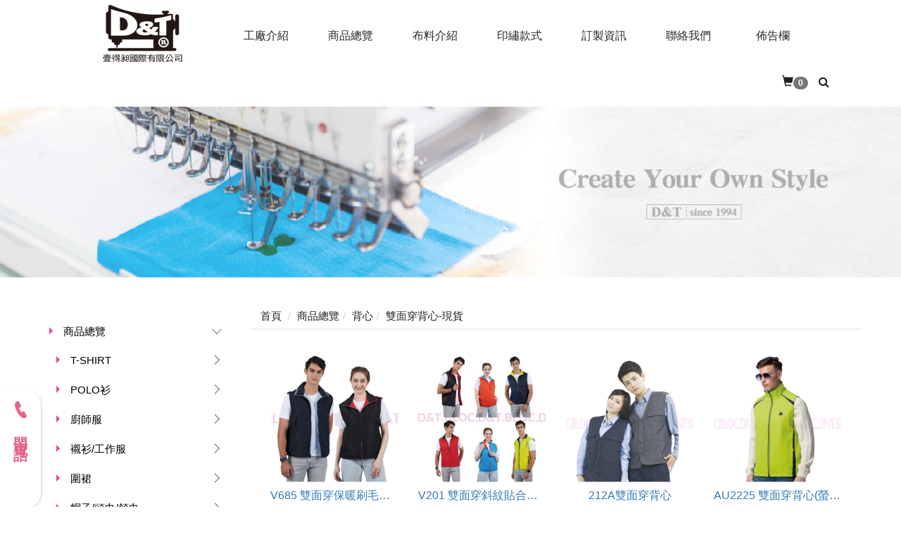

--- FILE ---
content_type: text/html; Charset=utf-8
request_url: https://www.mit1994.com.tw/ec99/rwd1479/category.asp?category_ID=119
body_size: 18296
content:
<!DOCTYPE html>
<!--[if lt IE 7]> 	<html class="no-js ie6 oldie" lang="zh-TW"> <![endif]-->
<!--[if IE 7]>   	<html class="no-js ie7 oldie" lang="zh-TW"> <![endif]-->
<!--[if IE 8]>  	<html class="no-js ie8 oldie" lang="zh-TW"> <![endif]-->
<!--[if gt IE 8]><!-->
<html class="no-js" lang="zh-TW" dir="ltr">
<!--<![endif]-->

<head>
  <meta charset="utf-8">
  <meta http-equiv="X-UA-Compatible" content="IE=edge,chrome=1">
  <meta name="viewport" content="width=device-width, initial-scale=1, maximum-scale=1, user-scalable=no">
  <base href="//www.mit1994.com.tw/ec99/rwd1479/" />
<script type="application/ld+json">
{
  "@context": "https://schema.org",
  "@type": "Organization",
  "name": "D&T壹得昶團體服",
  "url": "https://www.mit1994.com.tw",
  "logo": "https://www.mit1994.com.tw/ec99/rwd1479/images/logo.png",
  "contactPoint": {
	"@type": "ContactPoint",
	"telephone": "02-22582598",
	"contactType": "customer service",
	"areaServed": "TW",
	"availableLanguage": ["zh-Hant"]
  }
}
</script>

<title>雙面穿背心-現貨 - 背心 - 商品總覽 - D&T衣的廠團體服 團體制服 工作服 班系服</title>
<meta name="keywords" content="團體服,團體制服,公司制服,廚師服,工作服,班系服訂製,t shirt,polo衫,排汗polo衫,t shirt polo,班服設計,圍裙,工作圍裙 ">
<meta name="description" content="雙面穿背心-現貨">
<meta name="AUTHOR" content="D&T壹得昶團體服">
<meta name="ROBOTS" content="INDEX, FOLLOW">
<meta property="og:title" content='雙面穿背心-現貨 - 背心 - 商品總覽 - D&T衣的廠團體服 團體制服 工作服 班系服'/>
<meta property="og:type" content='product'/>
<meta property="og:url" content="https://www.mit1994.com.tw/ec99/rwd1479/category.asp?category_ID=119"/>
<meta property="og:site_name" content='D&T壹得昶團體服'/>
<link rel="canonical" href="https://www.mit1994.com.tw/ec99/rwd1479/category.asp?category_ID=119" />
<link rel="alternate" href="https://www.mit1994.com.tw/ec99/rwd1479/category.asp?category_id=119" hreflang="zh-Hant" />
<meta name="msvalidate.01" content="7B43FB320BE4967592183AD4AB72737A" /><!-- <a href='/ec99/rwd1479/default.asp'>Home</a> -->
<!-- Google tag (gtag.js) -->
<script async src="https://www.googletagmanager.com/gtag/js?id=G-XP504ZRG1E"></script>
<script>
  window.dataLayer = window.dataLayer || [];
  function gtag(){dataLayer.push(arguments);}
  gtag('js', new Date());

  gtag('config', 'G-XP504ZRG1E');
</script>

<link rel="SHORTCUT ICON" href="/rwd1479/store/f1/shortcut.ico" />
<link rel="bookmark icon" href="/rwd1479/store/f1/shortcut.ico" />
<link rel="icon" href="/rwd1479/store/f1/shortcut.ico" /> 
<script type='text/javascript' src='/ec99/js/jquery-1.12.4.min.js' ></script>
<link rel="stylesheet" href="/ec99/css/shopping_tab.css">
<script src="/ec99/js/shopping_tab.js"></script>
<script src="/js/js.cookie.min.js"></script>

<link href="/ec99/css/style.css?v=201904231449" rel="stylesheet" type="text/css">


  <!-- Global site tag (gtag.js) - Google Ads: 10855073198 -->
  <script async src="https://www.googletagmanager.com/gtag/js?id=AW-10855073198"></script>
  <script>
    window.dataLayer = window.dataLayer || [];

    function gtag() {
      dataLayer.push(arguments);
    }
    gtag('js', new Date());

    gtag('config', 'AW-10855073198');

  </script>
  <!-- Event snippet for 點擊來電 conversion page -->
  <script>
    window.addEventListener("load", function (event) {
      document.querySelectorAll("a[href*='tel:']").forEach(function (e) {
        e.addEventListener('click', function () {
          gtag('event', 'conversion', {
            'send_to': 'AW-10855073198/-a-zCP77lKwDEK6Ljbgo'
          });
        });
      });
    });

  </script>
  <!-- Event snippet for 提交表單 conversion page -->
  <script>
    window.addEventListener("load", function (event) {
      document.querySelectorAll("div.col-sm-12 > form").forEach(function (e) {
        e.addEventListener('submit', function () {
          gtag('event', 'conversion', {
            'send_to': 'AW-10855073198/NdTaCIL3lKwDEK6Ljbgo'
          });
        });
      });
    });

  </script>
  <!-- Event snippet for 網頁瀏覽 conversion page -->
  <script>
    gtag('event', 'conversion', {
      'send_to': 'AW-10855073198/wjfFCJPzlKwDEK6Ljbgo'
    });

  </script>


  <!--    取得路線(mit1994)-->
  <script>
    window.addEventListener("load", function () {
      document.querySelectorAll('[href*="goo.gl/maps"]').forEach(function (e) {
        e.addEventListener('click', function (e) {
          gtag('event', 'conversion', {
            'send_to': 'AW-10855073198/rQELCM6vlLUDEK6Ljbgo'
          });
        });
      });
    });

  </script>
<link rel="stylesheet" href="./assets/css/bootstrap.min.css">
<link rel="stylesheet" href="./assets/css/font-awesome.min.css">
<link rel="stylesheet" href="assets/css/fonts.css">
<link rel="stylesheet" href="./assets/css/animate.min.css">
<link rel="stylesheet" href="./assets/css/style_initialize.css">
<link rel="stylesheet" href="assets/css/styleZ.css">
<link rel="stylesheet" href="./assets/css/rwd1479.min.css">

<!-- 後續補正CSS -->
<link rel="stylesheet" href="./assets/css/main.css">

<!--[if lt IE 9]>
  <script src="https://cdnjs.cloudflare.com/ajax/libs/html5shiv/3.7.3/html5shiv.min.js"></script>
  <script src="https://cdnjs.cloudflare.com/ajax/libs/respond.js/1.4.2/respond.min.js"></script>
<![endif]-->

<link rel="stylesheet" href="./assets/css/rwd1479_Insidepage.min.css">
<style>
  span.glyphicon.glyphicon-home {
    display: none;
  }

  #myTab {
    display: none;
  }

  a.btn.btn-default {
    display: none;
  }

  .thumbnail-list .li-item:hover {
    background-color: #f3f3f3;
    border: 0;
    box-shadow: none;
  }

  .li-item {
    text-align: center;
  }

  .prd_info {
    display: none;
  }

  /* span.glyphicon.glyphicon-shopping-cart {
    display: none;
  } */

</style>
</head>

<body>
  <style>
  .nav .open>a,
  .nav .open>a:focus,
  .nav .open>a:hover {
    background-color: #292929;
    border-color: #337ab7;
    color: #FFF;
  }

  .nav>li>a {
    padding: 10px 0;
  }

  /* 有被漢堡包起來的物件 */
  .navbar-collapse .navbar-brand,
  .navbar-collapse .search {
    display: block;
  }

  /* .navbar-header沒有被漢堡包起來，手機才會出現的物件 */
  .navbar-header .navbar-search-xs,
  .navbar-header .navbar-brand {
    display: none;
  }

  /* 提前漢堡 */
  @media (max-width: 1180px) {

    /* 有被漢堡包起來的物件 */
    .navbar-collapse .navbar-brand,
    .navbar-collapse .search {
      display: none;
    }

    /* .navbar-header沒有被漢堡包起來，手機才會出現的物件 */
    .navbar-header .navbar-search-xs,
    .navbar-header .navbar-brand {
      display: block;
    }

    /* 漢堡設計提早出現 */
    .navbar-header {
      float: none;
    }

    .navbar-toggle {
      display: block;
    }

    .navbar-collapse {
      border-top: 1px solid transparent;
      box-shadow: inset 0 1px 0 rgba(255, 255, 255, 0.1);
    }

    .navbar-collapse.collapse {
      display: none !important;
    }

    .navbar-nav>li {
      /* float: none; */
      width: 100px;
    }

    .navbar-nav>li>a {
      padding-top: 10px;
      padding-bottom: 10px;
      text-align: center;
    }

    .navbar-text {
      float: none;
      margin: 15px 0;
    }

    .navbar-collapse.collapse.in {
      display: block !important;
    }

    .collapsing {
      overflow: hidden !important;
    }
  }



  ul.nav.navbar-nav a.mainBTN {
    display: block;
    height: 45px;
    overflow: hidden;
    transition: all .35s;
    padding: 15px 0;
    width: 120px;
    margin: auto;
  }



  ul.nav.navbar-nav a:hover .wcn {
    transition: all .35s;
    /* transform: translateY(-66px); */
  }

  ul.nav.navbar-nav a:hover .wen {
    transition: all .35s;
    /* transform: translateY(-66px); */
    background: #d05e83;
    color: #FFF;
    line-height: 50px;
    border-bottom: 8px solid #3e3a39;
  }

  .word {
    /* width: 120px; */
    /* height: 50px; */
    text-align: center;
    /* line-height: 8px; */
    transition: all .5s;
    color: #292929;
  }

  .word:hover {
    padding-bottom: 3px;
    border-bottom: 1px solid #d05e83;
    transition: all .35s;
    color: #d05e83;
    margin: 0 15px;
  }

  a#drop {
    padding-right: 15px;
    padding-left: 30px;
  }

  @media screen and (max-width:768px) {
    ul.nav.navbar-nav {
      display: flex;
      justify-content: center;
      align-items: center;
      flex-direction: column;
      width: 100%;
    }

    .SHOPCART {
      padding-right: 0;
      margin-left: 0;
    }
  }

  /*----特殊效果刻製用LV3----------------------*/
  /* .menu-header-clone.visible {
    position: fixed;
    width: 100%;
    top: 0;
    z-index: 200;
    transition: all .5s;
    animation: SHOW 1s ease;
  }


  @keyframes SHOW {
    0% {
      margin-top: -100px;
      opacity: 0;
    }

    100% {
      margin-top: 0;
      opacity: 1;
    }
  }

  .menu-header-clone.visible .navbar-brand img {
    width: 66%;
  }

  .menu-header-clone.visible ul.nav.navbar-nav {
    margin-top: 20px;
  } */
  .SHOPCART {
    padding-right: 15px;
    margin-left: 30px;
  }

</style>
<!-- <div class="menu-header"> -->
<nav class="navbar bootsnav">
  <!-- Start Top Search -->
  <div class="top-search">
    <div class="container">
      <form action="search.asp" role="search">
        <button class="input-group-addon" type="submit"><span class="fa fa-search"></span></button>
        <input type="text" class="form-control" maxlength="240" name="keyword" placeholder="關鍵字">
        <span class="input-group-addon close-search"><span class="fa fa-times"></span></span>
      </form>
    </div>
  </div>
  <!-- End Top Search -->


  <!-- Brand and toggle get grouped for better mobile display -->
  <div class="navbar-header">
    <button type="button" class="navbar-toggle collapsed" data-toggle="collapse" data-target="#bs-navbar-collapse"
      aria-expanded="false">
      <span class="fa fa-bars" aria-hidden="true"></span>
    </button>
    <div class="navbar-search-xs">
      <ul class="attr-nav">
        <li class="search"><a href="#"><span class="fa fa-search"></span></a></li>
      </ul>
    </div>
    <div class="navbar-brand">
      <a href='/'><img src='/rwd1479/Store/OwnImage/logo(1).jpg' border='0'></a>
    </div>
  </div>

  <!-- Collect the nav links, forms, and other content for toggling -->
  <div class="collapse navbar-collapse" id="bs-navbar-collapse">
    <div class="navbar-brand">
      <a href='/'><img src='/rwd1479/Store/OwnImage/logo(1).jpg' border='0'></a>
    </div>
    <ul class="nav navbar-nav navbar-left attr-nav">
      <li>
        <a href="category.asp?category_id=7" class="mainBTN">
          <div class="word wcn">工廠介紹</div>
          <!-- <div class="word wen">ABOUT US</div> -->
        </a>

      </li>
      <li>
        <a href="category.asp?category_id=2" class="mainBTN">
          <div class="word wcn">商品總覽</div>
          <!-- <div class="word wen">PRODUCTS</div> -->
        </a>
      </li>
      <li>
        <a href="category.asp?category_id=3" class="mainBTN">
          <div class="word wcn">布料介紹</div>
          <!-- <div class="word wen">CLOTH</div> -->
        </a>
      </li>
      <li>
        <a href="category.asp?category_id=4" class="mainBTN">
          <div class="word wcn">印繡款式</div>
          <!-- <div class="word wen">DESIGN</div> -->
        </a>
      </li>
      <li>
        <a href="category.asp?category_id=5" class="mainBTN">
          <div class="word wcn">訂製資訊</div>
          <!-- <div class="word wen">PROCEDURES</div> -->
        </a>
      </li>
      <li>
        <a href="category.asp?category_id=99" class="mainBTN">
          <div class="word wcn">聯絡我們</div>
          <!-- <div class="word wen">CONTACT</div> -->
        </a>
      </li>
      <li>
        <a href="news.asp" class="mainBTN">
          <div class="word wcn">佈告欄</div>
          <!-- <div class="word wen">BULLETIN</div> -->
        </a>
      </li>


    </ul>
    <ul class="nav navbar-nav navbar-right attr-nav">
      <li class="SHOPCART">
        <a href="shopList.asp">
          <span class="glyphicon glyphicon-shopping-cart"></span><span class="badge">
            <div id="cart_number" class="cart_number">0</div>
          </span></a>
      </li>

      <li class="search"><a href="#"><span class="fa fa-search"></span></a></li>

    </ul>
  </div>

</nav>
<!-- </div> -->
<!-- 滑出定位用 -->
<div id="navbar-fixed"></div>

  <div class="latestBanner">
    
			<!--<img src="" border=0 > -->
			<!--div style="border:solid 0px red;"><img src="https://ufileweb.hiwinner.tw/HiperShop/rwd1479/store/activeimage/banner1100805-04-1-10.jpg" border=0></div-->
			<img src="https://ufileweb.hiwinner.tw/HiperShop/rwd1479/store/activeimage/banner1100805-04-1-10.jpg" class=ac06 id=ac06 alt="" border=0>
			<!--div class="imgcls"></div-->
			
  </div>
  <div class="category-wrapper">
    <div class="container">
      <div class="row">
        <div class="col-sm-3">
          <aside>
  <h2 class="aside-title hidden"><span class="fa fa-list fa-fw" aria-hidden="true"></span>&nbsp;menu</h2>
  <br>
  <!-- 因為最新消息下方有<br>，所以統一加上<br>標籤，在#LinkContainer下面 -->


  <style>
  .subHead_Cty {
    display: none
  }

</style>

<ul class='ACCORDION transit'><li class='item1' id='c1'><a href='/ec99/rwd1479/category.asp?category_ID=1'>工廠介紹</a><ul class='ACCORDION_MENU_1' id='ct1'><li class='item2' id='c7'><a href='/ec99/rwd1479/category.asp?category_ID=7'>關於壹得昶</a></li><li class='item2' id='c8'><a href='/ec99/rwd1479/category.asp?category_ID=8'>服務理念</a></li><li class='item2' id='c9'><a href='/ec99/rwd1479/category.asp?category_ID=9'>經營特色</a></li><li class='item2' id='c10'><a href='/ec99/rwd1479/category.asp?category_ID=10'>線上工廠</a></li><li class='item2' id='c11'><a href='/ec99/rwd1479/category.asp?category_ID=11'>合作客戶</a></li></ul></li><li class='item1' id='c2'><a href='/ec99/rwd1479/category.asp?category_ID=2'>商品總覽</a><ul class='ACCORDION_MENU_1' id='ct2'><li class='item2' id='c12'><a href='/ec99/rwd1479/category.asp?category_ID=12'>T-SHIRT</a><ul class='ACCORDION_MENU_2' id='ct12'><li class='item3' id='c55'><a href='/ec99/rwd1479/category.asp?category_ID=55'>T恤素面.訂製</a></li><li class='item3' id='c52'><a href='/ec99/rwd1479/category.asp?category_ID=52'>帽T. 大學T</a></li><li class='item3' id='c183'><a href='/ec99/rwd1479/category.asp?category_ID=183'>運動套裝</a></li></ul></li><li class='item2' id='c13'><a href='/ec99/rwd1479/category.asp?category_ID=13'>POLO衫</a><ul class='ACCORDION_MENU_2' id='ct13'><li class='item3' id='c53'><a href='/ec99/rwd1479/category.asp?category_ID=53'>POLO素面.訂製</a></li></ul></li><li class='item2' id='c14'><a href='/ec99/rwd1479/category.asp?category_ID=14'>廚師服</a><ul class='ACCORDION_MENU_2' id='ct14'><li class='item3' id='c158'><a href='/ec99/rwd1479/category.asp?category_ID=158'>現貨. 訂製</a></li></ul></li><li class='item2' id='c15'><a href='/ec99/rwd1479/category.asp?category_ID=15'>襯衫/工作服</a><ul class='ACCORDION_MENU_2' id='ct15'><li class='item3' id='c103'><a href='/ec99/rwd1479/category.asp?category_ID=103'>襯衫. 工作服</a></li><li class='item3' id='c105'><a href='/ec99/rwd1479/category.asp?category_ID=105'>專職服系列</a></li><li class='item3' id='c104'><a href='/ec99/rwd1479/category.asp?category_ID=104'>和服. 祭典服</a></li><li class='item3' id='c212'><a href='/ec99/rwd1479/category.asp?category_ID=212'>工作服現貨</a></li></ul></li><li class='item2' id='c16'><a href='/ec99/rwd1479/category.asp?category_ID=16'>圍裙</a><ul class='ACCORDION_MENU_2' id='ct16'><li class='item3' id='c187'><a href='/ec99/rwd1479/category.asp?category_ID=187'>連身圍裙</a></li><li class='item3' id='c107'><a href='/ec99/rwd1479/category.asp?category_ID=107'>半身圍裙</a></li></ul></li><li class='item2' id='c17'><a href='/ec99/rwd1479/category.asp?category_ID=17'>帽子/頭巾/領巾</a><ul class='ACCORDION_MENU_2' id='ct17'><li class='item3' id='c110'><a href='/ec99/rwd1479/category.asp?category_ID=110'>廚師帽. 食品帽</a></li><li class='item3' id='c113'><a href='/ec99/rwd1479/category.asp?category_ID=113'>小偷帽. 貝雷帽</a></li><li class='item3' id='c210'><a href='/ec99/rwd1479/category.asp?category_ID=210'>棒球帽. 活動帽</a></li><li class='item3' id='c111'><a href='/ec99/rwd1479/category.asp?category_ID=111'>頭巾. 領巾</a></li></ul></li><li class='item2' id='c18'><a href='/ec99/rwd1479/category.asp?category_ID=18'>背心</a><ul class='ACCORDION_MENU_2' id='ct18'><li class='item3' id='c116'><a href='/ec99/rwd1479/category.asp?category_ID=116'>活動背心-現貨.訂製</a></li><li class='item3' id='c117'><a href='/ec99/rwd1479/category.asp?category_ID=117'>工作背心-訂製</a></li><li class='item3' id='c118'><a href='/ec99/rwd1479/category.asp?category_ID=118'>單面薄背心-現貨</a></li><li class='item3 topic ' id='c119'><a href='/ec99/rwd1479/category.asp?category_ID=119'>雙面穿背心-現貨</a></li><li class='item3' id='c120'><a href='/ec99/rwd1479/category.asp?category_ID=120'>鋪棉. 刷毛背心-現貨</a></li></ul></li><li class='item2' id='c19'><a href='/ec99/rwd1479/category.asp?category_ID=19'>外套</a><ul class='ACCORDION_MENU_2' id='ct19'><li class='item3' id='c121'><a href='/ec99/rwd1479/category.asp?category_ID=121'>外套-訂製</a></li><li class='item3' id='c122'><a href='/ec99/rwd1479/category.asp?category_ID=122'>單面薄外套-現貨</a></li><li class='item3' id='c123'><a href='/ec99/rwd1479/category.asp?category_ID=123'>鋪棉. 刷毛外套-現貨</a></li><li class='item3' id='c125'><a href='/ec99/rwd1479/category.asp?category_ID=125'>雙面穿外套-現貨</a></li><li class='item3' id='c124'><a href='/ec99/rwd1479/category.asp?category_ID=124'>二件式外套-現貨</a></li></ul></li><li class='item2' id='c100'><a href='/ec99/rwd1479/category.asp?category_ID=100'>褲子</a><ul class='ACCORDION_MENU_2' id='ct100'><li class='item3' id='c127'><a href='/ec99/rwd1479/category.asp?category_ID=127'>工作褲.休閒褲</a></li></ul></li><li class='item2' id='c101'><a href='/ec99/rwd1479/category.asp?category_ID=101'>其它商品</a><ul class='ACCORDION_MENU_2' id='ct101'><li class='item3' id='c128'><a href='/ec99/rwd1479/category.asp?category_ID=128'>兒童系列</a></li><li class='item3' id='c129'><a href='/ec99/rwd1479/category.asp?category_ID=129'>包袋類</a></li><li class='item3' id='c131'><a href='/ec99/rwd1479/category.asp?category_ID=131'>值星帶.臂環.旗幟</a></li><li class='item3' id='c132'><a href='/ec99/rwd1479/category.asp?category_ID=132'>其它客製</a></li></ul></li><li class='item2' id='c102'><a href='/ec99/rwd1479/category.asp?category_ID=102'>現貨商品區</a><ul class='ACCORDION_MENU_2' id='ct102'><li class='item3' id='c191'><a href='/ec99/rwd1479/category.asp?category_ID=191'>餐飲系列</a></li><li class='item3' id='c199'><a href='/ec99/rwd1479/category.asp?category_ID=199'>上著系列</a></li><li class='item3' id='c213'><a href='/ec99/rwd1479/category.asp?category_ID=213'>下著系列</a></li><li class='item3' id='c211'><a href='/ec99/rwd1479/category.asp?category_ID=211'>工作服(木)</a></li><li class='item3' id='c263'><a href='/ec99/rwd1479/category.asp?category_ID=263'>多口袋工作背心</a></li><li class='item3' id='c264'><a href='/ec99/rwd1479/category.asp?category_ID=264'>反光條工作背心</a></li></ul></li><li class='item2' id='c215'><a href='/ec99/rwd1479/category.asp?category_ID=215'>*依類別區分</a><ul class='ACCORDION_MENU_2' id='ct215'><li class='item3' id='c242'><a href='/ec99/rwd1479/category.asp?category_ID=242'>餐飲服整體搭配</a></li><li class='item3' id='c235'><a href='/ec99/rwd1479/category.asp?category_ID=235'>公司制服</a></li><li class='item3' id='c266'><a href='/ec99/rwd1479/category.asp?category_ID=266'>活動工程</a></li><li class='item3' id='c267'><a href='/ec99/rwd1479/category.asp?category_ID=267'>機關團體</a></li><li class='item3' id='c218'><a href='/ec99/rwd1479/category.asp?category_ID=218'>運動背心</a></li><li class='item3' id='c219'><a href='/ec99/rwd1479/category.asp?category_ID=219'>撞色拼接款</a></li><li class='item3' id='c220'><a href='/ec99/rwd1479/category.asp?category_ID=220'>斜袖(拉克蘭袖)</a></li><li class='item3' id='c217'><a href='/ec99/rwd1479/category.asp?category_ID=217'>客製領型</a></li><li class='item3' id='c216'><a href='/ec99/rwd1479/category.asp?category_ID=216'>中國風</a></li><li class='item3' id='c245'><a href='/ec99/rwd1479/category.asp?category_ID=245'>紅色團體服客戶案例</a></li><li class='item3' id='c246'><a href='/ec99/rwd1479/category.asp?category_ID=246'>藍色團體服客戶案例</a></li><li class='item3' id='c247'><a href='/ec99/rwd1479/category.asp?category_ID=247'>黑白團體服客戶案例</a></li></ul></li></ul></li><li class='item1' id='c3'><a href='/ec99/rwd1479/category.asp?category_ID=3'>布料介紹</a><ul class='ACCORDION_MENU_1' id='ct3'><li class='item2' id='c20'><a href='/ec99/rwd1479/category.asp?category_ID=20'>MIT排汗機能布料</a><ul class='ACCORDION_MENU_2' id='ct20'><li class='item3' id='c73'><a href='/ec99/rwd1479/category.asp?category_ID=73'>T原排高爾布</a></li><li class='item3' id='c145'><a href='/ec99/rwd1479/category.asp?category_ID=145'>V28滿天星機能布</a></li><li class='item3' id='c144'><a href='/ec99/rwd1479/category.asp?category_ID=144'>V24透氣快乾排汗布</a></li><li class='item3' id='c223'><a href='/ec99/rwd1479/category.asp?category_ID=223'>F27英格蘭快乾排汗布</a></li><li class='item3' id='c147'><a href='/ec99/rwd1479/category.asp?category_ID=147'>抗UV50排汗布</a></li><li class='item3' id='c148'><a href='/ec99/rwd1479/category.asp?category_ID=148'>抗UV速乾排汗布</a></li><li class='item3' id='c236'><a href='/ec99/rwd1479/category.asp?category_ID=236'>法國涼爽速乾布</a></li><li class='item3' id='c244'><a href='/ec99/rwd1479/category.asp?category_ID=244'>寶特瓶排汗布</a></li><li class='item3' id='c146'><a href='/ec99/rwd1479/category.asp?category_ID=146'>彈力涼爽排汗布</a></li><li class='item3' id='c233'><a href='/ec99/rwd1479/category.asp?category_ID=233'>T100%排汗洞洞布</a></li><li class='item3' id='c252'><a href='/ec99/rwd1479/category.asp?category_ID=252'>S9細目鳥眼針織布</a></li><li class='item3' id='c260'><a href='/ec99/rwd1479/category.asp?category_ID=260'>花紋排汗-幾何系列1608</a></li><li class='item3' id='c261'><a href='/ec99/rwd1479/category.asp?category_ID=261'>花紋排汗-幾何系列1609</a></li><li class='item3' id='c262'><a href='/ec99/rwd1479/category.asp?category_ID=262'>花紋排汗-幾何系列1610</a></li><li class='item3' id='c149'><a href='/ec99/rwd1479/category.asp?category_ID=149'>單層排汗布(玉米布)</a></li><li class='item3' id='c150'><a href='/ec99/rwd1479/category.asp?category_ID=150'>遠東吸排組織布</a></li><li class='item3' id='c151'><a href='/ec99/rwd1479/category.asp?category_ID=151'>南亞雙面吸排布</a></li><li class='item3' id='c152'><a href='/ec99/rwd1479/category.asp?category_ID=152'>蜂巢吸排布</a></li><li class='item3' id='c234'><a href='/ec99/rwd1479/category.asp?category_ID=234'>夏天排汗系列</a></li></ul></li><li class='item2' id='c21'><a href='/ec99/rwd1479/category.asp?category_ID=21'>MIT含棉針織布料</a><ul class='ACCORDION_MENU_2' id='ct21'><li class='item3' id='c177'><a href='/ec99/rwd1479/category.asp?category_ID=177'>20支精梳棉</a></li><li class='item3' id='c178'><a href='/ec99/rwd1479/category.asp?category_ID=178'>25支精梳棉</a></li><li class='item3' id='c203'><a href='/ec99/rwd1479/category.asp?category_ID=203'>30支精梳棉</a></li><li class='item3' id='c176'><a href='/ec99/rwd1479/category.asp?category_ID=176'>16支精梳棉</a></li><li class='item3' id='c179'><a href='/ec99/rwd1479/category.asp?category_ID=179'>30支高爾布</a></li><li class='item3' id='c204'><a href='/ec99/rwd1479/category.asp?category_ID=204'>C+T原排高爾布</a></li><li class='item3' id='c205'><a href='/ec99/rwd1479/category.asp?category_ID=205'>C+T吸排四角網眼布</a></li><li class='item3' id='c206'><a href='/ec99/rwd1479/category.asp?category_ID=206'>C+T吸排六角網眼布</a></li><li class='item3' id='c222'><a href='/ec99/rwd1479/category.asp?category_ID=222'>3合1雙層排汗布</a></li><li class='item3' id='c137'><a href='/ec99/rwd1479/category.asp?category_ID=137'>遠東CVC精梳棉</a></li><li class='item3' id='c180'><a href='/ec99/rwd1479/category.asp?category_ID=180'>四角網眼布</a></li><li class='item3' id='c136'><a href='/ec99/rwd1479/category.asp?category_ID=136'>六角網眼布</a></li><li class='item3' id='c138'><a href='/ec99/rwd1479/category.asp?category_ID=138'>萊卡布</a></li><li class='item3' id='c139'><a href='/ec99/rwd1479/category.asp?category_ID=139'>小絨布</a></li><li class='item3' id='c140'><a href='/ec99/rwd1479/category.asp?category_ID=140'>大絨布</a></li><li class='item3' id='c141'><a href='/ec99/rwd1479/category.asp?category_ID=141'>健康布</a></li><li class='item3' id='c142'><a href='/ec99/rwd1479/category.asp?category_ID=142'>刷毛布</a></li></ul></li><li class='item2' id='c248'><a href='/ec99/rwd1479/category.asp?category_ID=248'>MIT平織布斜紋布料</a><ul class='ACCORDION_MENU_2' id='ct248'><li class='item3' id='c253'><a href='/ec99/rwd1479/category.asp?category_ID=253'>精疏棉平織布13672</a></li><li class='item3' id='c251'><a href='/ec99/rwd1479/category.asp?category_ID=251'>TC平織布11076</a></li><li class='item3' id='c249'><a href='/ec99/rwd1479/category.asp?category_ID=249'>TC斜紋布12060</a></li><li class='item3' id='c250'><a href='/ec99/rwd1479/category.asp?category_ID=250'>TR平織布353</a></li><li class='item3' id='c153'><a href='/ec99/rwd1479/category.asp?category_ID=153'>烏利布</a></li><li class='item3' id='c265'><a href='/ec99/rwd1479/category.asp?category_ID=265'>秀士布</a></li><li class='item3' id='c154'><a href='/ec99/rwd1479/category.asp?category_ID=154'>防潑水布</a></li><li class='item3' id='c224'><a href='/ec99/rwd1479/category.asp?category_ID=224'>10盎司酒袋布</a></li><li class='item3' id='c225'><a href='/ec99/rwd1479/category.asp?category_ID=225'>14盎司酒袋布</a></li></ul></li></ul></li><li class='item1' id='c4'><a href='/ec99/rwd1479/category.asp?category_ID=4'>印繡款式</a><ul class='ACCORDION_MENU_1' id='ct4'><li class='item2' id='c24'><a href='/ec99/rwd1479/category.asp?category_ID=24'>圖案加工</a><ul class='ACCORDION_MENU_2' id='ct24'><li class='item3' id='c160'><a href='/ec99/rwd1479/category.asp?category_ID=160'>各式印刷</a></li><li class='item3' id='c161'><a href='/ec99/rwd1479/category.asp?category_ID=161'>電腦刺繡</a></li></ul></li><li class='item2' id='c87'><a href='/ec99/rwd1479/category.asp?category_ID=87'>款式選擇</a><ul class='ACCORDION_MENU_2' id='ct87'><li class='item3' id='c209'><a href='/ec99/rwd1479/category.asp?category_ID=209'>上衣領口</a></li><li class='item3' id='c208'><a href='/ec99/rwd1479/category.asp?category_ID=208'>上衣領片</a></li><li class='item3' id='c207'><a href='/ec99/rwd1479/category.asp?category_ID=207'>上衣門襟</a></li><li class='item3' id='c164'><a href='/ec99/rwd1479/category.asp?category_ID=164'>衣服袖子</a></li><li class='item3' id='c163'><a href='/ec99/rwd1479/category.asp?category_ID=163'>衣服下擺</a></li><li class='item3' id='c214'><a href='/ec99/rwd1479/category.asp?category_ID=214'>其它加工</a></li></ul></li><li class='item2' id='c254'><a href='/ec99/rwd1479/category.asp?category_ID=254'>各式印刷</a></li><li class='item2' id='c256'><a href='/ec99/rwd1479/category.asp?category_ID=256'>電腦刺繡</a></li></ul></li><li class='item1' id='c5'><a href='/ec99/rwd1479/category.asp?category_ID=5'>訂製資訊</a><ul class='ACCORDION_MENU_1' id='ct5'><li class='item2' id='c26'><a href='/ec99/rwd1479/category.asp?category_ID=26'>訂製流程</a><ul class='ACCORDION_MENU_2' id='ct26'><li class='item3' id='c165'><a href='/ec99/rwd1479/category.asp?category_ID=165'>訂製步驟</a></li><li class='item3' id='c166'><a href='/ec99/rwd1479/category.asp?category_ID=166'>付款資訊</a></li><li class='item3' id='c167'><a href='/ec99/rwd1479/category.asp?category_ID=167'>交貨方式</a></li></ul></li><li class='item2' id='c27'><a href='/ec99/rwd1479/category.asp?category_ID=27'>尺寸版型</a><ul class='ACCORDION_MENU_2' id='ct27'><li class='item3' id='c80'><a href='/ec99/rwd1479/category.asp?category_ID=80'>中性版T恤</a></li><li class='item3' id='c91'><a href='/ec99/rwd1479/category.asp?category_ID=91'>女版T恤</a></li><li class='item3' id='c92'><a href='/ec99/rwd1479/category.asp?category_ID=92'>中性版POLO</a></li><li class='item3' id='c168'><a href='/ec99/rwd1479/category.asp?category_ID=168'>女版POLO</a></li><li class='item3' id='c169'><a href='/ec99/rwd1479/category.asp?category_ID=169'>廚師服</a></li><li class='item3' id='c175'><a href='/ec99/rwd1479/category.asp?category_ID=175'>襯衫工作服</a></li><li class='item3' id='c170'><a href='/ec99/rwd1479/category.asp?category_ID=170'>活動背心</a></li><li class='item3' id='c172'><a href='/ec99/rwd1479/category.asp?category_ID=172'>圍裙</a></li></ul></li><li class='item2' id='c28'><a href='/ec99/rwd1479/category.asp?category_ID=28'>常見問題</a><ul class='ACCORDION_MENU_2' id='ct28'><li class='item3' id='c82'><a href='/ec99/rwd1479/category.asp?category_ID=82'>布料問題</a></li><li class='item3' id='c84'><a href='/ec99/rwd1479/category.asp?category_ID=84'>印繡問題</a></li><li class='item3' id='c201'><a href='/ec99/rwd1479/category.asp?category_ID=201'>圖檔問題</a></li><li class='item3' id='c85'><a href='/ec99/rwd1479/category.asp?category_ID=85'>熱轉印問題</a></li></ul></li><li class='item2' id='c29'><a href='/ec99/rwd1479/category.asp?category_ID=29'>檔案下載</a></li></ul></li><li class='item1' id='c6'><a href='/ec99/rwd1479/category.asp?category_ID=6'>服務據點</a><ul class='ACCORDION_MENU_1' id='ct6'><li class='item2' id='c99'><a href='/ec99/rwd1479/category.asp?category_ID=99'>門市聯絡資訊</a></li><li class='item2' id='c237'><a href='/ec99/rwd1479/category.asp?category_ID=237'>新北市板橋門市</a></li><li class='item2' id='c238'><a href='/ec99/rwd1479/category.asp?category_ID=238'>台北市師大門市</a></li><li class='item2' id='c239'><a href='/ec99/rwd1479/category.asp?category_ID=239'>桃園市中壢門市</a></li><li class='item2' id='c240'><a href='/ec99/rwd1479/category.asp?category_ID=240'>台中總公司/工廠</a></li><li class='item2' id='c241'><a href='/ec99/rwd1479/category.asp?category_ID=241'>台南市成大門市</a></li></ul></li></ul></ul>
</aside>
<div class="row">
  
</div>


<script>
  $(function () {
    $('.ACCORDION>li').css('display', 'none'); /*全部先隱藏*/
    var TXT = $('.breadcrumb li:nth-child(2) a span').text();
    for (i = 1; i <= 6; i++) {
      var ACC = $('.item1:nth-child(' + i + ')>a').text();
      /*麵包屑第二個階層文字屬性與左側樓層屬性相同者.左側樓層的父層必須顯示出來*/
      if (TXT == ACC) {
        $('.item1:nth-child(' + i + ')>a').parent('li').css('display', 'block');
      }
    }
  });

</script>

        </div>
        <div class="col-sm-9">
          <div class="row">
            <!-- 分類介紹請記得填入<div class="col-sm-12"></div>，這樣麵包削才會有連結 -->
            
        		<div class="col-lg-12 col-sm-12">
					<ol class="breadcrumb">
					
					<li><a href="/" title='首頁連結'><span class="glyphicon glyphicon-home"></span> 首頁<!--首頁--></a></li>

<li><a href='category.asp?category_id=2' class='level_category' itemprop='url' title='商品總覽' ><span itemprop='title'>商品總覽</a></li><li><a href='category.asp?category_id=18' class='level_category' itemprop='url' title='背心' ><span itemprop='title'>背心</a></li><li class='active'><a href='category.asp?category_id=119'  itemprop='url'><span itemprop='title' title='雙面穿背心-現貨'>雙面穿背心-現貨</a></li>
					</ol>
				</div>


          </div>
          
          <div class="col-sm-12">
            
<style>
.not-active {
   pointer-events: none;
   cursor: default;
}
</style>
	<div class='row' id='category_descr'></div><br>

	<div class="row">
	<div class="col-sm-12 col-md-12">
		<div id="myTab" class="pull-left">瀏覽方式<!--瀏覽方式-->
			<a href="category.asp?category_id=119&mode=listView" data-toggle="tooltip" title="清單瀏覽"><!--清單瀏覽--><span class="btn btn-large btn-default btn-bg "><i class="fa fa-th-list"></i></span></a>
			<a href="category.asp?category_id=119&mode=blockView"  data-toggle="tooltip" title="區塊瀏覽"><!--區塊瀏覽--><span class="btn btn-large btn-default btn-bg active"><i class="fa fa-th-large"></i></span></a>
		</div>
	</div>
	</div>


		

		<div class="span7 popular_products">
		 <!--<h4>Popular products</h4><br />-->

<!-- Start Onsale List -->
        <div class="row">

        <div class="col-sm-12 col-md-12">          
            <ul class="thumbnail-list">


                <li>
				<div class="li-item">
				<div class="features-box wow fadeInDown ">
					<div class="view view-first">
					    
						   <a href="product.asp?prodid=685" >
							   <div class="imgBox">
								<div class="imgBox-inner">
								 <div class="imgBox-fit">						       
							   <img class="lazy image-pic" data-original="/rwd1479/Store/bImages/b_685Z.jpg" src="/rwd1479/Store/bImages/b_685Z.jpg"  alt='prod_Image'>
						         </div>
								</div>
							   </div>						   
						   </a>
						   
						<div class="mask">
							<h2>V685 雙面穿保暖刷毛背心(深藍配水藍/黑配紅)</h2>
							<p class="prd_info">現貨零售／團體訂購</p>
							
							<a href="product.asp?prodid=685" class="info">細節<!--細節--></a>
							
						</div>
					</div>
				  
						 
					     <a href="product.asp?prodid=685&category_id=119"><h4>V685 雙面穿保暖刷毛背心(深藍配水藍/黑配紅)</h4>
				
								
							
					     </a>
					
				  <p class="prd_info">現貨零售／團體訂購</p>
				  
				  				  
				  
                  <div class="product-price">
 					
              	  </div>
                  <!--<button type="button" class="btn btn-danger navbar-btn btn-bg"><span class="glyphicon glyphicon-shopping-cart"></span> 搶購!</button>-->
				  
				  <a href="product.asp?prodid=685" type="button" class="btn btn-default ">詳細介紹<!--詳細介紹--></a>
				  
				 </div>
				 </div>
                </li>


                <li>
				<div class="li-item">
				<div class="features-box wow fadeInUp ">
					<div class="view view-first">
					    
						   <a href="product.asp?prodid=201" >
							   <div class="imgBox">
								<div class="imgBox-inner">
								 <div class="imgBox-fit">						       
							   <img class="lazy image-pic" data-original="/rwd1479/Store/bImages/b_201Z.jpg" src="/rwd1479/Store/bImages/b_201Z.jpg"  alt='prod_Image'>
						         </div>
								</div>
							   </div>						   
						   </a>
						   
						<div class="mask">
							<h2>V201 雙面穿斜紋貼合背心(黑/亮黃/彩藍)</h2>
							<p class="prd_info">現貨零售／團體訂購</p>
							
							<a href="product.asp?prodid=201" class="info">細節<!--細節--></a>
							
						</div>
					</div>
				  
						 
					     <a href="product.asp?prodid=201&category_id=119"><h4>V201 雙面穿斜紋貼合背心(黑/亮黃/彩藍)</h4>
				
								
							
					     </a>
					
				  <p class="prd_info">現貨零售／團體訂購</p>
				  
				  				  
				  
                  <div class="product-price">
 					
              	  </div>
                  <!--<button type="button" class="btn btn-danger navbar-btn btn-bg"><span class="glyphicon glyphicon-shopping-cart"></span> 搶購!</button>-->
				  
				  <a href="product.asp?prodid=201" type="button" class="btn btn-default ">詳細介紹<!--詳細介紹--></a>
				  
				 </div>
				 </div>
                </li>


                <li>
				<div class="li-item">
				<div class="features-box wow fadeInDown ">
					<div class="view view-first">
					    
						   <a href="product.asp?prodid=212A&category_id=119" >
							   <div class="imgBox">
								<div class="imgBox-inner">
								 <div class="imgBox-fit">						       
							   <img class="lazy image-pic" data-original="/rwd1479/Store/bImages/b_212A-z.jpg" src="/rwd1479/Store/bImages/b_212A-z.jpg"  alt='prod_Image'>
						         </div>
								</div>
							   </div>						   
						   </a>
						   
						<div class="mask">
							<h2>212A雙面穿背心</h2>
							<p class="prd_info">現貨零售／團體訂購</p>
							
							<a href="product.asp?prodid=212A&category_id=119" class="info">細節<!--細節--></a>
							
						</div>
					</div>
				  
						 
					     <a href="product.asp?prodid=212A&category_id=119"><h4>212A雙面穿背心</h4>
				
								
							
					     </a>
					
				  <p class="prd_info">現貨零售／團體訂購</p>
				  
				  				  
				  
                  <div class="product-price">
 					
              	  </div>
                  <!--<button type="button" class="btn btn-danger navbar-btn btn-bg"><span class="glyphicon glyphicon-shopping-cart"></span> 搶購!</button>-->
				  
				  <a href="product.asp?prodid=212A&category_id=119" type="button" class="btn btn-default ">詳細介紹<!--詳細介紹--></a>
				  
				 </div>
				 </div>
                </li>


                <li>
				<div class="li-item">
				<div class="features-box wow fadeInUp ">
					<div class="view view-first">
					    
						   <a href="product.asp?prodid=AU2225" >
							   <div class="imgBox">
								<div class="imgBox-inner">
								 <div class="imgBox-fit">						       
							   <img class="lazy image-pic" data-original="/rwd1479/Store/bImages/b_AU2225z.jpg" src="/rwd1479/Store/bImages/b_AU2225z.jpg"  alt='prod_Image'>
						         </div>
								</div>
							   </div>						   
						   </a>
						   
						<div class="mask">
							<h2>AU2225 雙面穿背心(螢光綠)</h2>
							<p class="prd_info">現貨零售／團體訂購</p>
							
							<a href="product.asp?prodid=AU2225" class="info">細節<!--細節--></a>
							
						</div>
					</div>
				  
						 
					     <a href="product.asp?prodid=AU2225&category_id=119"><h4>AU2225 雙面穿背心(螢光綠)</h4>
				
								
							
					     </a>
					
				  <p class="prd_info">現貨零售／團體訂購</p>
				  
				  				  
				  
                  <div class="product-price">
 					
              	  </div>
                  <!--<button type="button" class="btn btn-danger navbar-btn btn-bg"><span class="glyphicon glyphicon-shopping-cart"></span> 搶購!</button>-->
				  
				  <a href="product.asp?prodid=AU2225" type="button" class="btn btn-default ">詳細介紹<!--詳細介紹--></a>
				  
				 </div>
				 </div>
                </li>


                <li>
				<div class="li-item">
				<div class="features-box wow fadeInDown ">
					<div class="view view-first">
					    
						   <a href="product.asp?prodid=AU126" >
							   <div class="imgBox">
								<div class="imgBox-inner">
								 <div class="imgBox-fit">						       
							   <img class="lazy image-pic" data-original="/rwd1479/Store/bImages/b_AU126z.jpg" src="/rwd1479/Store/bImages/b_AU126z.jpg"  alt='prod_Image'>
						         </div>
								</div>
							   </div>						   
						   </a>
						   
						<div class="mask">
							<h2>AU126 雙面輕鋪棉背心(黑/黃)</h2>
							<p class="prd_info">現貨零售／團體訂購</p>
							
							<a href="product.asp?prodid=AU126" class="info">細節<!--細節--></a>
							
						</div>
					</div>
				  
						 
					     <a href="product.asp?prodid=AU126&category_id=119"><h4>AU126 雙面輕鋪棉背心(黑/黃)</h4>
				
								
							
					     </a>
					
				  <p class="prd_info">現貨零售／團體訂購</p>
				  
				  				  
				  
                  <div class="product-price">
 					
              	  </div>
                  <!--<button type="button" class="btn btn-danger navbar-btn btn-bg"><span class="glyphicon glyphicon-shopping-cart"></span> 搶購!</button>-->
				  
				  <a href="product.asp?prodid=AU126" type="button" class="btn btn-default ">詳細介紹<!--詳細介紹--></a>
				  
				 </div>
				 </div>
                </li>


                <li>
				<div class="li-item">
				<div class="features-box wow fadeInUp ">
					<div class="view view-first">
					    
						   <a href="product.asp?prodid=AU125" >
							   <div class="imgBox">
								<div class="imgBox-inner">
								 <div class="imgBox-fit">						       
							   <img class="lazy image-pic" data-original="/rwd1479/Store/bImages/b_AU125z.jpg" src="/rwd1479/Store/bImages/b_AU125z.jpg"  alt='prod_Image'>
						         </div>
								</div>
							   </div>						   
						   </a>
						   
						<div class="mask">
							<h2>AU125 雙面輕鋪棉背心(灰)</h2>
							<p class="prd_info">現貨零售／團體訂購</p>
							
							<a href="product.asp?prodid=AU125" class="info">細節<!--細節--></a>
							
						</div>
					</div>
				  
						 
					     <a href="product.asp?prodid=AU125&category_id=119"><h4>AU125 雙面輕鋪棉背心(灰)</h4>
				
								
							
					     </a>
					
				  <p class="prd_info">現貨零售／團體訂購</p>
				  
				  				  
				  
                  <div class="product-price">
 					
              	  </div>
                  <!--<button type="button" class="btn btn-danger navbar-btn btn-bg"><span class="glyphicon glyphicon-shopping-cart"></span> 搶購!</button>-->
				  
				  <a href="product.asp?prodid=AU125" type="button" class="btn btn-default ">詳細介紹<!--詳細介紹--></a>
				  
				 </div>
				 </div>
                </li>


                <li>
				<div class="li-item">
				<div class="features-box wow fadeInDown ">
					<div class="view view-first">
					    
						   <a href="product.asp?prodid=AU123" >
							   <div class="imgBox">
								<div class="imgBox-inner">
								 <div class="imgBox-fit">						       
							   <img class="lazy image-pic" data-original="/rwd1479/Store/bImages/b_AU123z.jpg" src="/rwd1479/Store/bImages/b_AU123z.jpg"  alt='prod_Image'>
						         </div>
								</div>
							   </div>						   
						   </a>
						   
						<div class="mask">
							<h2>AU123 雙面輕鋪棉背心(黑)</h2>
							<p class="prd_info">現貨零售／團體訂購</p>
							
							<a href="product.asp?prodid=AU123" class="info">細節<!--細節--></a>
							
						</div>
					</div>
				  
						 
					     <a href="product.asp?prodid=AU123&category_id=119"><h4>AU123 雙面輕鋪棉背心(黑)</h4>
				
								
							
					     </a>
					
				  <p class="prd_info">現貨零售／團體訂購</p>
				  
				  				  
				  
                  <div class="product-price">
 					
              	  </div>
                  <!--<button type="button" class="btn btn-danger navbar-btn btn-bg"><span class="glyphicon glyphicon-shopping-cart"></span> 搶購!</button>-->
				  
				  <a href="product.asp?prodid=AU123" type="button" class="btn btn-default ">詳細介紹<!--詳細介紹--></a>
				  
				 </div>
				 </div>
                </li>


                <li>
				<div class="li-item">
				<div class="features-box wow fadeInUp ">
					<div class="view view-first">
					    
						   <a href="product.asp?prodid=AU2230" >
							   <div class="imgBox">
								<div class="imgBox-inner">
								 <div class="imgBox-fit">						       
							   <img class="lazy image-pic" data-original="/rwd1479/Store/bImages/b_AU2230z.jpg" src="/rwd1479/Store/bImages/b_AU2230z.jpg"  alt='prod_Image'>
						         </div>
								</div>
							   </div>						   
						   </a>
						   
						<div class="mask">
							<h2>AU2230 雙面穿背心(薑黃)</h2>
							<p class="prd_info">現貨零售／團體訂購</p>
							
							<a href="product.asp?prodid=AU2230" class="info">細節<!--細節--></a>
							
						</div>
					</div>
				  
						 
					     <a href="product.asp?prodid=AU2230&category_id=119"><h4>AU2230 雙面穿背心(薑黃)</h4>
				
								
							
					     </a>
					
				  <p class="prd_info">現貨零售／團體訂購</p>
				  
				  				  
				  
                  <div class="product-price">
 					
              	  </div>
                  <!--<button type="button" class="btn btn-danger navbar-btn btn-bg"><span class="glyphicon glyphicon-shopping-cart"></span> 搶購!</button>-->
				  
				  <a href="product.asp?prodid=AU2230" type="button" class="btn btn-default ">詳細介紹<!--詳細介紹--></a>
				  
				 </div>
				 </div>
                </li>


                <li>
				<div class="li-item">
				<div class="features-box wow fadeInDown ">
					<div class="view view-first">
					    
						   <a href="product.asp?prodid=AU2229" >
							   <div class="imgBox">
								<div class="imgBox-inner">
								 <div class="imgBox-fit">						       
							   <img class="lazy image-pic" data-original="/rwd1479/Store/bImages/b_AU2229z.jpg" src="/rwd1479/Store/bImages/b_AU2229z.jpg"  alt='prod_Image'>
						         </div>
								</div>
							   </div>						   
						   </a>
						   
						<div class="mask">
							<h2>AU2229 雙面穿背心(黑)</h2>
							<p class="prd_info">現貨零售／團體訂購</p>
							
							<a href="product.asp?prodid=AU2229" class="info">細節<!--細節--></a>
							
						</div>
					</div>
				  
						 
					     <a href="product.asp?prodid=AU2229&category_id=119"><h4>AU2229 雙面穿背心(黑)</h4>
				
								
							
					     </a>
					
				  <p class="prd_info">現貨零售／團體訂購</p>
				  
				  				  
				  
                  <div class="product-price">
 					
              	  </div>
                  <!--<button type="button" class="btn btn-danger navbar-btn btn-bg"><span class="glyphicon glyphicon-shopping-cart"></span> 搶購!</button>-->
				  
				  <a href="product.asp?prodid=AU2229" type="button" class="btn btn-default ">詳細介紹<!--詳細介紹--></a>
				  
				 </div>
				 </div>
                </li>


                <li>
				<div class="li-item">
				<div class="features-box wow fadeInUp ">
					<div class="view view-first">
					    
						   <a href="product.asp?prodid=AU2228" >
							   <div class="imgBox">
								<div class="imgBox-inner">
								 <div class="imgBox-fit">						       
							   <img class="lazy image-pic" data-original="/rwd1479/Store/bImages/b_AU2228z.jpg" src="/rwd1479/Store/bImages/b_AU2228z.jpg"  alt='prod_Image'>
						         </div>
								</div>
							   </div>						   
						   </a>
						   
						<div class="mask">
							<h2>AU2228 雙面穿背心(橘)</h2>
							<p class="prd_info">現貨零售／團體訂購</p>
							
							<a href="product.asp?prodid=AU2228" class="info">細節<!--細節--></a>
							
						</div>
					</div>
				  
						 
					     <a href="product.asp?prodid=AU2228&category_id=119"><h4>AU2228 雙面穿背心(橘)</h4>
				
								
							
					     </a>
					
				  <p class="prd_info">現貨零售／團體訂購</p>
				  
				  				  
				  
                  <div class="product-price">
 					
              	  </div>
                  <!--<button type="button" class="btn btn-danger navbar-btn btn-bg"><span class="glyphicon glyphicon-shopping-cart"></span> 搶購!</button>-->
				  
				  <a href="product.asp?prodid=AU2228" type="button" class="btn btn-default ">詳細介紹<!--詳細介紹--></a>
				  
				 </div>
				 </div>
                </li>


                <li>
				<div class="li-item">
				<div class="features-box wow fadeInDown ">
					<div class="view view-first">
					    
						   <a href="product.asp?prodid=AU2227" >
							   <div class="imgBox">
								<div class="imgBox-inner">
								 <div class="imgBox-fit">						       
							   <img class="lazy image-pic" data-original="/rwd1479/Store/bImages/b_AU2227z.jpg" src="/rwd1479/Store/bImages/b_AU2227z.jpg"  alt='prod_Image'>
						         </div>
								</div>
							   </div>						   
						   </a>
						   
						<div class="mask">
							<h2>AU2227 雙面穿背心(藍)</h2>
							<p class="prd_info">現貨零售／團體訂購</p>
							
							<a href="product.asp?prodid=AU2227" class="info">細節<!--細節--></a>
							
						</div>
					</div>
				  
						 
					     <a href="product.asp?prodid=AU2227&category_id=119"><h4>AU2227 雙面穿背心(藍)</h4>
				
								
							
					     </a>
					
				  <p class="prd_info">現貨零售／團體訂購</p>
				  
				  				  
				  
                  <div class="product-price">
 					
              	  </div>
                  <!--<button type="button" class="btn btn-danger navbar-btn btn-bg"><span class="glyphicon glyphicon-shopping-cart"></span> 搶購!</button>-->
				  
				  <a href="product.asp?prodid=AU2227" type="button" class="btn btn-default ">詳細介紹<!--詳細介紹--></a>
				  
				 </div>
				 </div>
                </li>


                <li>
				<div class="li-item">
				<div class="features-box wow fadeInUp ">
					<div class="view view-first">
					    
						   <a href="product.asp?prodid=AU2226" >
							   <div class="imgBox">
								<div class="imgBox-inner">
								 <div class="imgBox-fit">						       
							   <img class="lazy image-pic" data-original="/rwd1479/Store/bImages/b_AU2226z.jpg" src="/rwd1479/Store/bImages/b_AU2226z.jpg"  alt='prod_Image'>
						         </div>
								</div>
							   </div>						   
						   </a>
						   
						<div class="mask">
							<h2>AU2226 雙面穿背心(紅)</h2>
							<p class="prd_info">現貨零售／團體訂購</p>
							
							<a href="product.asp?prodid=AU2226" class="info">細節<!--細節--></a>
							
						</div>
					</div>
				  
						 
					     <a href="product.asp?prodid=AU2226&category_id=119"><h4>AU2226 雙面穿背心(紅)</h4>
				
								
							
					     </a>
					
				  <p class="prd_info">現貨零售／團體訂購</p>
				  
				  				  
				  
                  <div class="product-price">
 					
              	  </div>
                  <!--<button type="button" class="btn btn-danger navbar-btn btn-bg"><span class="glyphicon glyphicon-shopping-cart"></span> 搶購!</button>-->
				  
				  <a href="product.asp?prodid=AU2226" type="button" class="btn btn-default ">詳細介紹<!--詳細介紹--></a>
				  
				 </div>
				 </div>
                </li>


                <li>
				<div class="li-item">
				<div class="features-box wow fadeInDown ">
					<div class="view view-first">
					    
						   <a href="product.asp?prodid=SA079" >
							   <div class="imgBox">
								<div class="imgBox-inner">
								 <div class="imgBox-fit">						       
							   <img class="lazy image-pic" data-original="/rwd1479/Store/bImages/b_SA079z.jpg" src="/rwd1479/Store/bImages/b_SA079z.jpg"  alt='prod_Image'>
						         </div>
								</div>
							   </div>						   
						   </a>
						   
						<div class="mask">
							<h2>SA079 時尚休閒雙面穿背心(中性款)(紅)</h2>
							<p class="prd_info">現貨零售／團體訂購</p>
							
							<a href="product.asp?prodid=SA079" class="info">細節<!--細節--></a>
							
						</div>
					</div>
				  
						 
					     <a href="product.asp?prodid=SA079&category_id=119"><h4>SA079 時尚休閒雙面穿背心(中性款)(紅)</h4>
				
								
							
					     </a>
					
				  <p class="prd_info">現貨零售／團體訂購</p>
				  
				  				  
				  
                  <div class="product-price">
 					
              	  </div>
                  <!--<button type="button" class="btn btn-danger navbar-btn btn-bg"><span class="glyphicon glyphicon-shopping-cart"></span> 搶購!</button>-->
				  
				  <a href="product.asp?prodid=SA079" type="button" class="btn btn-default ">詳細介紹<!--詳細介紹--></a>
				  
				 </div>
				 </div>
                </li>


                <li>
				<div class="li-item">
				<div class="features-box wow fadeInUp ">
					<div class="view view-first">
					    
						   <a href="product.asp?prodid=SA078" >
							   <div class="imgBox">
								<div class="imgBox-inner">
								 <div class="imgBox-fit">						       
							   <img class="lazy image-pic" data-original="/rwd1479/Store/bImages/b_SA078z.jpg" src="/rwd1479/Store/bImages/b_SA078z.jpg"  alt='prod_Image'>
						         </div>
								</div>
							   </div>						   
						   </a>
						   
						<div class="mask">
							<h2>SA078 時尚休閒雙面穿背心(中性款)(藍)</h2>
							<p class="prd_info">現貨零售／團體訂購</p>
							
							<a href="product.asp?prodid=SA078" class="info">細節<!--細節--></a>
							
						</div>
					</div>
				  
						 
					     <a href="product.asp?prodid=SA078&category_id=119"><h4>SA078 時尚休閒雙面穿背心(中性款)(藍)</h4>
				
								
							
					     </a>
					
				  <p class="prd_info">現貨零售／團體訂購</p>
				  
				  				  
				  
                  <div class="product-price">
 					
              	  </div>
                  <!--<button type="button" class="btn btn-danger navbar-btn btn-bg"><span class="glyphicon glyphicon-shopping-cart"></span> 搶購!</button>-->
				  
				  <a href="product.asp?prodid=SA078" type="button" class="btn btn-default ">詳細介紹<!--詳細介紹--></a>
				  
				 </div>
				 </div>
                </li>


                <li>
				<div class="li-item">
				<div class="features-box wow fadeInDown ">
					<div class="view view-first">
					    
						   <a href="product.asp?prodid=SA077" >
							   <div class="imgBox">
								<div class="imgBox-inner">
								 <div class="imgBox-fit">						       
							   <img class="lazy image-pic" data-original="/rwd1479/Store/bImages/b_SA077z.jpg" src="/rwd1479/Store/bImages/b_SA077z.jpg"  alt='prod_Image'>
						         </div>
								</div>
							   </div>						   
						   </a>
						   
						<div class="mask">
							<h2>SA077 雙面鋪棉背心(黑)</h2>
							<p class="prd_info">現貨零售／團體訂購</p>
							
							<a href="product.asp?prodid=SA077" class="info">細節<!--細節--></a>
							
						</div>
					</div>
				  
						 
					     <a href="product.asp?prodid=SA077&category_id=119"><h4>SA077 雙面鋪棉背心(黑)</h4>
				
								
							
					     </a>
					
				  <p class="prd_info">現貨零售／團體訂購</p>
				  
				  				  
				  
                  <div class="product-price">
 					
              	  </div>
                  <!--<button type="button" class="btn btn-danger navbar-btn btn-bg"><span class="glyphicon glyphicon-shopping-cart"></span> 搶購!</button>-->
				  
				  <a href="product.asp?prodid=SA077" type="button" class="btn btn-default ">詳細介紹<!--詳細介紹--></a>
				  
				 </div>
				 </div>
                </li>


                <li>
				<div class="li-item">
				<div class="features-box wow fadeInUp ">
					<div class="view view-first">
					    
						   <a href="product.asp?prodid=SA076" >
							   <div class="imgBox">
								<div class="imgBox-inner">
								 <div class="imgBox-fit">						       
							   <img class="lazy image-pic" data-original="/rwd1479/Store/bImages/b_SA076z.jpg" src="/rwd1479/Store/bImages/b_SA076z.jpg"  alt='prod_Image'>
						         </div>
								</div>
							   </div>						   
						   </a>
						   
						<div class="mask">
							<h2>SA076 雙面鋪棉背心(翠藍)</h2>
							<p class="prd_info">現貨零售／團體訂購</p>
							
							<a href="product.asp?prodid=SA076" class="info">細節<!--細節--></a>
							
						</div>
					</div>
				  
						 
					     <a href="product.asp?prodid=SA076&category_id=119"><h4>SA076 雙面鋪棉背心(翠藍)</h4>
				
								
							
					     </a>
					
				  <p class="prd_info">現貨零售／團體訂購</p>
				  
				  				  
				  
                  <div class="product-price">
 					
              	  </div>
                  <!--<button type="button" class="btn btn-danger navbar-btn btn-bg"><span class="glyphicon glyphicon-shopping-cart"></span> 搶購!</button>-->
				  
				  <a href="product.asp?prodid=SA076" type="button" class="btn btn-default ">詳細介紹<!--詳細介紹--></a>
				  
				 </div>
				 </div>
                </li>


                <li>
				<div class="li-item">
				<div class="features-box wow fadeInDown ">
					<div class="view view-first">
					    
						   <a href="product.asp?prodid=SA070" >
							   <div class="imgBox">
								<div class="imgBox-inner">
								 <div class="imgBox-fit">						       
							   <img class="lazy image-pic" data-original="/rwd1479/Store/bImages/b_SA070z.jpg" src="/rwd1479/Store/bImages/b_SA070z.jpg"  alt='prod_Image'>
						         </div>
								</div>
							   </div>						   
						   </a>
						   
						<div class="mask">
							<h2>SA070 雙面穿輕鋪棉背心(黃)</h2>
							<p class="prd_info">現貨零售／團體訂購</p>
							
							<a href="product.asp?prodid=SA070" class="info">細節<!--細節--></a>
							
						</div>
					</div>
				  
						 
					     <a href="product.asp?prodid=SA070&category_id=119"><h4>SA070 雙面穿輕鋪棉背心(黃)</h4>
				
								
							
					     </a>
					
				  <p class="prd_info">現貨零售／團體訂購</p>
				  
				  				  
				  
                  <div class="product-price">
 					
              	  </div>
                  <!--<button type="button" class="btn btn-danger navbar-btn btn-bg"><span class="glyphicon glyphicon-shopping-cart"></span> 搶購!</button>-->
				  
				  <a href="product.asp?prodid=SA070" type="button" class="btn btn-default ">詳細介紹<!--詳細介紹--></a>
				  
				 </div>
				 </div>
                </li>


                <li>
				<div class="li-item">
				<div class="features-box wow fadeInUp ">
					<div class="view view-first">
					    
						   <a href="product.asp?prodid=SA069" >
							   <div class="imgBox">
								<div class="imgBox-inner">
								 <div class="imgBox-fit">						       
							   <img class="lazy image-pic" data-original="/rwd1479/Store/bImages/b_SA069z.jpg" src="/rwd1479/Store/bImages/b_SA069z.jpg"  alt='prod_Image'>
						         </div>
								</div>
							   </div>						   
						   </a>
						   
						<div class="mask">
							<h2>SA069 雙面穿輕鋪棉背心(黑)</h2>
							<p class="prd_info">現貨零售／團體訂購</p>
							
							<a href="product.asp?prodid=SA069" class="info">細節<!--細節--></a>
							
						</div>
					</div>
				  
						 
					     <a href="product.asp?prodid=SA069&category_id=119"><h4>SA069 雙面穿輕鋪棉背心(黑)</h4>
				
								
							
					     </a>
					
				  <p class="prd_info">現貨零售／團體訂購</p>
				  
				  				  
				  
                  <div class="product-price">
 					
              	  </div>
                  <!--<button type="button" class="btn btn-danger navbar-btn btn-bg"><span class="glyphicon glyphicon-shopping-cart"></span> 搶購!</button>-->
				  
				  <a href="product.asp?prodid=SA069" type="button" class="btn btn-default ">詳細介紹<!--詳細介紹--></a>
				  
				 </div>
				 </div>
                </li>


                <li>
				<div class="li-item">
				<div class="features-box wow fadeInDown ">
					<div class="view view-first">
					    
						   <a href="product.asp?prodid=SA068" >
							   <div class="imgBox">
								<div class="imgBox-inner">
								 <div class="imgBox-fit">						       
							   <img class="lazy image-pic" data-original="/rwd1479/Store/bImages/b_SA068z.jpg" src="/rwd1479/Store/bImages/b_SA068z.jpg"  alt='prod_Image'>
						         </div>
								</div>
							   </div>						   
						   </a>
						   
						<div class="mask">
							<h2>SA068 複合雙面穿鋪棉背心(丈青)</h2>
							<p class="prd_info">現貨零售／團體訂購</p>
							
							<a href="product.asp?prodid=SA068" class="info">細節<!--細節--></a>
							
						</div>
					</div>
				  
						 
					     <a href="product.asp?prodid=SA068&category_id=119"><h4>SA068 複合雙面穿鋪棉背心(丈青)</h4>
				
								
							
					     </a>
					
				  <p class="prd_info">現貨零售／團體訂購</p>
				  
				  				  
				  
                  <div class="product-price">
 					
              	  </div>
                  <!--<button type="button" class="btn btn-danger navbar-btn btn-bg"><span class="glyphicon glyphicon-shopping-cart"></span> 搶購!</button>-->
				  
				  <a href="product.asp?prodid=SA068" type="button" class="btn btn-default ">詳細介紹<!--詳細介紹--></a>
				  
				 </div>
				 </div>
                </li>


                <li>
				<div class="li-item">
				<div class="features-box wow fadeInUp ">
					<div class="view view-first">
					    
						   <a href="product.asp?prodid=SA067" >
							   <div class="imgBox">
								<div class="imgBox-inner">
								 <div class="imgBox-fit">						       
							   <img class="lazy image-pic" data-original="/rwd1479/Store/bImages/b_SA067z.jpg" src="/rwd1479/Store/bImages/b_SA067z.jpg"  alt='prod_Image'>
						         </div>
								</div>
							   </div>						   
						   </a>
						   
						<div class="mask">
							<h2>SA067 複合雙面穿鋪棉背心(灰)</h2>
							<p class="prd_info">現貨零售／團體訂購</p>
							
							<a href="product.asp?prodid=SA067" class="info">細節<!--細節--></a>
							
						</div>
					</div>
				  
						 
					     <a href="product.asp?prodid=SA067&category_id=119"><h4>SA067 複合雙面穿鋪棉背心(灰)</h4>
				
								
							
					     </a>
					
				  <p class="prd_info">現貨零售／團體訂購</p>
				  
				  				  
				  
                  <div class="product-price">
 					
              	  </div>
                  <!--<button type="button" class="btn btn-danger navbar-btn btn-bg"><span class="glyphicon glyphicon-shopping-cart"></span> 搶購!</button>-->
				  
				  <a href="product.asp?prodid=SA067" type="button" class="btn btn-default ">詳細介紹<!--詳細介紹--></a>
				  
				 </div>
				 </div>
                </li>

            </ul>
          
        </div><!--#col-->
		</div><!--#row-->
<!-- End Onsale List -->

		</div><!--#span7-->



				<div class="text-center">
				<ul class="pagination ">
				    <li><a href='/ec99/rwd1479/category.asp?category_id=119&mode=blockView&pageno=1' title='最首頁'>&le;</a></li><li class='disabled'><a>&lt;</a></li>
					<li class="active"><a href="/ec99/rwd1479/category.asp?category_id=119&mode=blockView&pageno=1" title="第1頁">1</a></li>

					<li class=""><a href="/ec99/rwd1479/category.asp?category_id=119&mode=blockView&pageno=2" title="第2頁">2</a></li>

					<li class=""><a href="/ec99/rwd1479/category.asp?category_id=119&mode=blockView&pageno=3" title="第3頁">3</a></li>
<li><a href='/ec99/rwd1479/category.asp?category_id=119&mode=blockView&pageno=2' title='下一頁'>&gt;</a></li><li><a href='/ec99/rwd1479/category.asp?category_id=119&mode=blockView&pageno=3' title='最末頁'>&ge;</a></li>
				</ul>
				</div>

<script>
document.addEventListener('DOMContentLoaded', function() {
  const images = document.querySelectorAll('img');
  
  images.forEach(img => {
    img.addEventListener('error', function() {
      this.src = '/rwd1479/Store/images/lackicon.jpg';
      // 移除事件監聽避免無限迴圈
      this.onerror = null; 
    });
  });
});
</script>


<div id="linkFrm" style="display:none"></div> <!--產品連結使用-->
<!-- Group 0 -->




<!-- 購物說明以下請勿刪除___Head___by  -->
<div class="hiwinner_shopping_tab">
    <ul class="shoppig_tabs">
        <li><a href="#tab1"></a></li>
        <li><a href="#tab2"></a></li>
    </ul>

    <div class="tab_container">
        <div id="tab1" class="tab_content">
            <!-- 預設，請點擊頁籤 -->

<a href="https://www.660880.com.tw/">團體服</a>


        </div>
        <div id="tab2" class="tab_content">

內容 
        </div>
    </div>
</div>
<!-- 購物說明請勿刪除___END__by  -->




          </div>
        </div>
      </div>
    </div>
  </div>
  <div class="container-fluid">

  <div class="row">
    <footer>


      <div class="container">
        <div class="col-xs-12 col-sm-6">
          <div class="footeritems col-xs-12">
            <ul class="col-xs-12 col-sm-4">
              <li>
                <h4>關於壹得昶</h4>
              </li>
              <div class="itemlink">
                <li><a href="category.asp?category_id=8">服務理念</a></li>
                <li><a href="category.asp?category_id=9">經營特色</a></li>
                <li><a href="category.asp?category_id=10">線上工廠</a></li>
                <li><a href="category.asp?category_id=11">合作客戶</a></li>
              </div>

            </ul>

            <ul class="col-xs-12 col-sm-4">
              <li>
                <h4><a href="category.asp?category_id=2" title="商品總覽">商品總覽</a></h4>
              </li>
              <div class="itemlink">
                <li><a href="category.asp?category_id=55">T-SHIRT</a></li>
                <li><a href="category.asp?category_id=53">POLO</a></li>
                <li><a href="category.asp?category_id=158">廚師服</a></li>
                <li><a href="category.asp?category_id=103">襯衫/工作服</a></li>
                <li><a href="category.asp?category_id=187">圍裙</a></li>
                <li><a href="category.asp?category_id=129">配件</a></li>
                <li><a href="category.asp?category_id=116">背心</a></li>
                <li><a href="category.asp?category_id=121">外套</a></li>
              </div>
            </ul>

            <ul class="col-xs-12 col-sm-4">
              <li>
                <h4><a href="category.asp?category_id=3" title="印繡款式">印繡款式</a></h4>
              </li>
              <div class="itemlink">
                <li><a href="category.asp?category_id=160">各式印刷</a></li>
                <li><a href="category.asp?category_id=161">電腦繡花</a></li>
                <li><a href="category.asp?category_id=209">款式設計加工</a></li>
              </div>
            </ul>

          </div>

        </div>
        <div class="col-xs-12 col-sm-6">
          <div class="col-xs-12 col-sm-12 add">
            <h4><a href="category.asp?category_id=99" title="門市服務據點">門市服務據點</a></h4>
            <p class="storeadd">新北板橋門市：新北市板橋區文化路二段588號（近捷運江子翠站）<br>
                TEL:<a href="tel:02-22582598" class="telbox">(02)2258-2598</a>
                <a
                href="https://page.line.me/323gwmin?openQrModal=true" target="_blank"
                class="lineblank">LINE ID:@bloc.tw</a>
              </p>
            <p class="storeadd">台北師大門市：台北市中正區羅斯福路三段74-1號（近捷運台電大樓站）<br>
                TEL:<a href="tel:02-23690688" class="telbox">(02)2369-0688</a> <a
                href="https://line.me/R/ti/p/%40503pplaq" target="_blank" class="lineblank">LINE ID:@503pplaq</a></p>
            <p class="storeadd">桃園中壢門市：桃園市中壢區元化路2-3號（近中壢火車站）<br>
                TEL:<a href="tel:03-4221988" class="telbox">(03)422-1988</a> <a
                href="https://line.me/R/ti/p/%40487xbdfy" target="_blank" class="lineblank">LINE ID:@487xbdfy</a></p>
            <p class="storeadd">台中總工廠：台中市大里區鐵路街10-5號（近新菩提醫院/台灣銀行）<br>
                TEL:<a href="tel:04-24866528" class="telbox">(04)2486-6528</a> <a
                href="https://page.line.me/xat.0000179306.lq0?openQrModal=true" target="_blank"
                class="lineblank">LINE ID:@mit1994</a></p>
            <p class="storeadd">台南成大門市：台南市北區勝利路182號（近成大醫院）<br>
                TEL:<a href="tel:06-2098058" class="telbox">(06)209-8058</a> <a
                href="https://line.me/R/ti/p/%40869ybonr" target="_blank" class="lineblank">LINE ID:@869ybonr</a></p>
          </div>
          <!-- <div class="col-xs-12 col-sm-4 qrcode hidden-xs">
            <img src="/hipershop/rwd1479/store/F1/QRcode.png" alt="" class="img-responsive">
          </div>
          <div class="col-xs-12 col-sm-12">
            <h4>客服信箱 <a href="mailto:sales@mit1994.com.tw?subject=壹得昶客服信箱" class="STMAIL">sales@mit1994.com.tw</a></h4>
          </div> -->
        </div>

      </div>


      <div class="col-xs-12 copyright">

        <p class="text-center"><small>Copyright © 2021 . All rights reserved.</small>
        </p>

      </div>



    </footer>
    <div class="mbqklink visible-xs">
      <ul class="mbqklink-btn">
        <li><a href="category.asp?category_id=99"><img src="./images/mbLink01.png" alt="">服務據點</a></li>
        <li><a href="inquiry.asp"><img src="./images/mbLink02.png" alt="">洽詢表單</a></li>
        <li><a href="https://www.facebook.com/DT%E5%A3%B9%E5%BE%97%E6%98%B6%E5%9C%98%E9%AB%94%E6%9C%8D-106396342734349/"
            target="_blank"><img src="./images/mbLink03.png" alt="">粉絲專頁</a></li>
      </ul>

    </div>
  </div>
</div>
<div class="qklink hidden-xs">
  <ul>
    <li><a href="category.asp?category_id=99"><img src="./images/quickLink01.png" alt=""></a></li>
    <li><a href="inquiry.asp"><img src="./images/quickLink02.png" alt=""></a></li>
    <li><a href="https://www.facebook.com/DT%E5%A3%B9%E5%BE%97%E6%98%B6%E5%9C%98%E9%AB%94%E6%9C%8D-106396342734349/"
        target="_blank"><img src="./images/quickLink03.png" alt="" class="img-responsive"></a></li>
  </ul>
</div>
<div id="gotop" class="gotop"><span class="fa fa-angle-up" aria-hidden="true" title="回到最上層"></span></div>
<div class="stores hidden-xs">
  <div class="storesTitle">
    <a href="category.asp?category_id=99"><img src="./images/phone_icon.png" alt="" class="PHONEICON">門市電話</a>
  </div>
  <!-- <div class="storelist">
    <h3>北區</h3>
    <ul>
      <li>台北門市<br>(02)2369-0688</li>
      <li>新北門市<br>(02)2258-2598</li>
      <li>桃園門市<br>(03)422-1988</li>
      <li>新竹線上客服<br>(03)572-8168</li>
      <li>基隆線上客服<br>(02)2431-2598</li>
    </ul>
    <h3>中區</h3>
    <ul>
      <li>台中總公司<br>(04)2486-6528</li>
    </ul>
    <h3>南區</h3>
    <ul>
      <li>台南門市<br>(06)209-8058</li>
      <li>高雄線上客服<br>(07)238-2008</li>
      <li></li>
    </ul>
    <h3>東區</h3>
    <ul>
      <li>花蓮線上客服<br>(03)856-1994</li>
    </ul>
  </div> -->
</div>


<script type=text/javascript src=./assets/js/bootstrap.min.js></script>
<script type="text/javascript" src="./assets/js/bootsnav-search.js" defer></script>
<script type="text/javascript" src="./assets/js/bootbox.min.js" defer></script><!-- 購物車跳出動畫(可有衝突再放置)-->
<script type="text/javascript" src="./assets/js/wow.min.js"></script>
<script>
  new WOW().init();

</script>
<!-- Google 下拉式選單翻譯 -->
<script type="text/javascript">
  function googleTranslateElementInit() {
    new google.translate.TranslateElement({
      pageLanguage: ' zh-TW',
      /*網頁預設語言*/
      includedLanguages: 'de,en,es,fr,ja,ko,ru,zh-CN,zh-TW',
      /*下拉式語言清單*/
      multilanguagePage: true /*網站是否為多國語言*/
    }, 'google_translate_element');
  }

</script>
<script type="text/javascript" src="//translate.google.com/translate_a/element.js?cb=googleTranslateElementInit">
</script><!-- google翻譯 -->
<!-- /js/footer.js，檔案使用中文編碼解讀會亂碼，請用Unicode萬國碼解讀 -->
<script type="text/javascript" src="/js/footer.js"></script>
<script type="text/javascript" src="/ShareFile/Valid.js"></script>
<script type="text/javascript" src="./assets/js/initialized.js" defer></script>

<script>
  $(function () {
    $('.navbar-toggle').on('click', switchNav)

    function switchNav() {
      $('.dropdown-menu').toggleClass('open');
    }

  });

  document.oncontextmenu = function () {
    return false;
  };
  document.onmousedown = function (theEvent) {
    if (theEvent != null) {
      event = theEvent;
    }
    if (event.type == "mousedown") {
      if (event.button == 2 || event.button == 3) {
        return false;
      }
    }
  }

</script>
<!-- <script src="./assets/js/jquery.ba-throttle-debounce.min.js"></script> -->

<script>
  /*進階做法LV2*/
  /*$(function () {
  $(window).scroll(function () {
  let Wh = $(document).scrollTop();
  if (Wh >= $('#navbar-fixed').height()) {
  $('.navbar').addClass('fixed-strip');
  } else {
  $('.navbar').removeClass('fixed-strip');
  }
  });
  });
  */


  $(function () {
    $(window).scroll(function () {
      let Wh = $(document).scrollTop();
      if (Wh >= $('#navbar-fixed').height()) {
        $('.navbar').addClass('fixed-strip');
      } else {
        $('.navbar').removeClass('fixed-strip');
      }
    });
  });

  /*超進階客製LV3*/
  // $('.menu-header').each(function () {

  //   let $window = $(window),
  //     $header = $(this),

  //     //header clone
  //     $headerClone = $header.contents().clone(),

  //     //header clone container
  //     $headerCloneContainer = $('<div class="menu-header-clone"></div>'),

  //     threshold = $header.offset().top + $header.outerHeight();

  //   $headerCloneContainer.append($headerClone);

  //   $headerCloneContainer.appendTo('body');

  //   // 捲動
  //   $window.on('scroll', $.throttle(1000 / 15, function () {

  //     if ($window.scrollTop() > threshold) {

  //       $headerCloneContainer.addClass('visible');


  //     } else {

  //       $headerCloneContainer.removeClass('visible');

  //     }

  //   }));

  //   $window.trigger('scroll');
  // });

</script>

<script src="assets/js/accordion.js"></script>
<script>
  //樓層優化
  $(document).ready(function (e) {
    for (var i = 1; i < 20; i++) {
      $('.topic').closest('.ACCORDION_MENU_' + i).css({
          display: 'block',
          overflow: 'auto',
          height: 'auto'
        })
        .closest('.item' + i).removeClass('ACCORDION-closed').addClass('ACCORDION-open');
    };

    $('.topic.ACCORDION-node').addClass('ACCORDION-open').removeClass('ACCORDION-closed');
    $('ul > .topic > ul').css({
      "display": "block",
      "overflow": "auto",
      "height": "auto"
    });

  });

</script>




<style>
  .stores {
    position: absolute;
    width: 200px;
    /* height: 600px; */
    background: #FFF;
    left: -200px;
    /* bottom: 40%;*/
    top: 555px;
    border-radius: 0 0px 20px 0;
    padding: 15px;
    transition: all .5s;
    cursor: pointer;
    z-index: 20;
  }

  .storesTitle {
    float: right;
    height: 166px;
    writing-mode: vertical-lr;
    font-size: 20px;
    font-weight: bold;
    color: #E24A97;
    letter-spacing: 5px;
    position: absolute;
    left: 200px;
    background: #FFF;
    padding: 15px;
    border-radius: 0 20px 20px 0;
    top: 0;
    box-shadow: 2px 1px 5px -3px #929292;
  }

  .storesTitle a {
    color: #e66287;
  }

  .storelist {
    font-size: 18px;
    line-height: 1.8em;
    font-weight: bold;
  }

  .storelist h3 {
    color: #E24A97;
    border-bottom: 1px solid #E24A97;

    font-weight: bold;
    padding-bottom: 10px;

  }

  .storesactive {
    left: 0;
  }



  .mobilestores {
    background: #f5f5f5;
    margin: 0 -15px 0px;
    text-align: center;
    padding-bottom: 20px;
  }

  .qklink {
    position: fixed;
    right: 15px;
    line-height: 2.0em;
    z-index: 20;
    bottom: 101px;
  }

  .qklink li {
    margin-bottom: 10px;
  }

  img.PHONEICON {
    padding-bottom: 10px;
    width: 18px;
    margin-left: -8px;
  }

  .STMAIL,
  .STMAL:hover {
    color: #FFF !important;
  }

</style>
<script>
  /*左側划動選選*/
  /*  $('.storesTitle').click(function () {
      $('.stores').toggleClass('storesactive')
    });*/
  $('.qklink').hide();
  $(window).scroll(function () {
    if ($(this).scrollTop() < 300) {
      $('.qklink').hide();
    } else {
      $('.qklink').show();
    }
  })

</script>

  <style>
    @media screen and (max-width:768px) {
      .stores {
        top: 280px;
      }
    }

  </style>


</body>

</html>


--- FILE ---
content_type: text/css
request_url: https://www.mit1994.com.tw/ec99/rwd1479/assets/css/fonts.css
body_size: 350
content:
@font-face {
  font-family: 'icomoon';
  src        : url('../fonts/icomoon.eot?blsq8s');
  src        : url('../fonts/icomoon.eot?blsq8s#iefix') format('embedded-opentype'),
    url('../fonts/icomoon.ttf?blsq8s') format('truetype'),
    url('../fonts/icomoon.woff?blsq8s') format('woff'),
    url('../fonts/icomoon.svg?blsq8s#icomoon') format('svg');
  font-weight: normal;
  font-style : normal;
}

i.icon,
.keyreply-launcher.keyreply-effect,
.nbs-flexisel-nav-left,
.nbs-flexisel-nav-right {
  /* use !important to prevent issues with browser extensions that change fonts */
  font-family   : 'icomoon';
  speak         : none;
  font-style    : normal;
  font-weight   : normal;
  font-variant  : normal;
  text-transform: none;
  line-height   : 1;

  /* Better Font Rendering =========== */
  -webkit-font-smoothing : antialiased;
  -moz-osx-font-smoothing: grayscale;
}

.icon-chevron-thin-left:before {
  content: "\e904";
}

.icon-chevron-thin-right:before {
  content: "\e90f";
}

.icon-info:before {
  content: "\e90d";
}

.icon-info2:before {
  content: "\e90e";
}

.icon-warning:before {
  content: "\e903";
}

.icon-phone:before {
  content: "\e90b";
}

.icon-LINE:before {
  content: "\e90a";
}

.icon-contact2:before {
  content: "\e907";
}

.icon-QnA:before {
  content: "\e908";
}

.icon-download:before {
  content: "\e909";
}

.icon-user:before {
  content: "\e906";
}

.icon-search:before {
  content: "\e900";
}

.icon-email:before {
  content: "\e90c";
}

.icon-shopping:before {
  content: "\e901";
}

.icon-home3:before {
  content: "\e902";
}

.icon-play1:before {
  content: "\ea15";
}

.icon-play2:before {
  content: "\ea1c";
}

.icon-circle-up:before {
  content: "\ea41";
}

.icon-facebook:before {
  content: "\ea90";
}

.icon-facebook2:before {
  content: "\ea91";
}

.icon-instagram:before {
  content: "\ea92";
}

.icon-youtube:before {
  content: "\ea9d";
}

.icon-skype:before {
  content: "\eac5";
}

.icon-map:before {
  content: "\e905";
}

.keyreply-launcher.keyreply-effect::after {
  content: "\e908";
}

.nbs-flexisel-nav-left:before {
  content: '\e904' !important;
}

.nbs-flexisel-nav-right:before {
  content: '\e90f' !important;
}

--- FILE ---
content_type: text/css
request_url: https://www.mit1994.com.tw/ec99/rwd1479/assets/css/style_initialize.css
body_size: 7467
content:
@charset "utf-8";
/*------------------------------*/
/*          $Catalog
--------------------------------*/
/**
* $Catalog                目錄
* $Reset                  樣式重設
* $Fonts                  字體
* $Navbar                 主選單
* $Slideshow & Topbanner  輪播海報與靜態海報
* $Globalpage             頁面大小
* $Sidebar & breadcrumbs  側邊攔與麵包削
* $Productlist            商品列表頁
* $Product                產品頁
* $Newslist               最新消息列表頁
* $News                   最新消息頁
* $EditModeLayout         內文編輯模式編排
* $Checkout & Inquiry     結帳與詢價頁
* $Gototop                回到上方按鈕
* $Utilities              功用型
* $ProductRecommend       好康推薦
* $translate              Google翻譯
* $contact                聯絡我們
**/

/*------------------------------*/
/*          $Reset
--------------------------------*/
ol,
ul {
  list-style: none;
  margin    : 0;
  padding   : 0;
}

/*------------------------------*/
/*          $Fonts
--------------------------------*/
/* 中文、日文字元用 */
@font-face {
  font-family  : "微軟正黑體";
  src          : local("微軟正黑體");
  unicode-range: U+2E80-2FDF, U+3400-9FE6, U+20000-2B81D, U+3040-30FF;
}

/* 拉丁、英文字元用 */
@font-face {
  font-family  : "Arial";
  src          : local("Arial");
  unicode-range: U+0000-024F;
}

/*------------------------------*/
/*          $Navbar
--------------------------------*/
/* 移除 bootstrap navbar 樣式 */
.navbar {
  margin-bottom: 0;
  border       : none;
  border-radius: 0;

  /*border-top: 4px solid #080103; */
}

/* 主導覽列 樣式 回饋效果 */
.navbar-nav li a {
  color             : #202020;
  -webkit-transition: all 0.4s ease;
  transition        : all 0.4s ease;
  font-size         : 16px;
  /*font-weight     : bold;
  width             :120px;*/
  transition        : all .5s;
  /* text-align     : center; */
}

.nav li a:focus,
.nav li a:hover {
  background-color: transparent;
  transition      : all .5s;
  color           : #DB2480;

}

/* Logo 圖片大小調整 */
.navbar-brand {
  height : auto;
  padding: 5px 5px;
}

.navbar-brand img {
  max-width    : 100%;
  padding-right: 30px;
  transition   : all .5s;
}

/* bootsnav的搜尋列 */
.top-search .btn-empty {
  display         : inline-block;
  padding         : 0;
  width           : 1%;
  background-color: transparent;
  border-width    : 0;
}

.top-search input {
  display: inline-block;
  width  : calc(100% - 40px);
}

.top-search {
  background-color: #202020;
  padding         : 10px 0;
  display         : none;
}

.top-search input.form-control {
  background-color  : transparent;
  border            : none;
  -webkit-box-shadow: 0 0 0;
  -o-box-shadow     : 0 0 0;
  box-shadow        : 0 0 0;
  color             : #f0f0f0;
}

.top-search .input-group-addon {
  padding         : 6px 0;
  background-color: transparent;
  border          : none;
  color           : #f0f0f0;
  overflow        : hidden;
  width           : 15px;
}

.top-search .input-group-addon.close-search {
  cursor : pointer;
  display: inline-block;
}

/* 購物車下拉選單 */
.cart_list table tr td {
  min-width     : 80px;
  vertical-align: middle;
  text-align    : center;
}

.cart_list table tr td a img {
  width: 90%;
}

/* 手機板搜尋按鈕ICON */
.navbar-search-xs {
  position        : relative;
  float           : right;
  padding         : 9px 10px;
  margin-top      : 8px;
  /* margin-bottom: 8px;*/
}

.navbar-search-xs a {
  color: rgb(51, 51, 51);
}

.navbar-header .attr-nav {
  list-style: none;
  padding   : 0;
  margin    : 0;
}

/*------------------------------*/
/*    $Slideshow & Topbanner
--------------------------------*/
/* 修改Bootstrap3 輪播圖片自適應大小 */
.carousel-inner>.item img {
  width: 100%;
}

/* 內頁的靜態上方海報 */
.top_banner>img {
  display: block;
  height : auto;
  width  : 100%;
}

/*------------------------------*/
/*          $Globalpage
--------------------------------*/
/* 會員中心、商品頁、最新消息上下留白，左右吃bootstrap container*/
.member-wrapper,
.contact-wrapper,
.category-wrapper,
.search-wrapper,
.product-wrapper,
.news-wrapper {
  padding   : 36px 0;
  min-height: 760px;

}

/*------------------------------*/
/*     $Sidebar & breadcrumbs
--------------------------------*/
/* 側邊導覽列標題樣式 */
#LinkContainer,
ul.breadcrumb,
.nav_cate_current,
.categoriesbar,
.aside-title,
.newsbar {
  margin          : 0;
  padding         : 10px;
  border-radius   : 4px;
  background-color: transparent;
  font-size       : 17px;
}

/* 有些include把breadcrumb當標題用所以必須對齊，E.X. B_category_best_sell.asp */
ul.breadcrumb {
  margin : 20px 15px 20px 15px;
  padding: 7px 10px;
}

/* 隱藏側邊導覽列母標題 */
.nav .nav_cate_current {
  display: none;
}

/* 側邊導覽列列表樣式 */
aside .nav li a,
.headlinecate a,
.headlinecate0 a {
  font-size         : 18px;
  color             : #202020;
  text-decoration   : none;
  -webkit-transition: all 0.4s ease;
  transition        : all 0.4s ease;
}

/* 商品頁、商品清單列，側邊導覽列 回饋效果 */
aside .nav li a:hover,
aside .nav li a:focus {
  background-color: #202020;
  color           : #f0f0f0;
}

/* 移除左側新聞類別項目符號 */
/* 移除各遊覽器ul預設樣式，Chrom、Firfox、Edge已測試都會推padding-start:40px; */
/* 並移除Bootstrap 預設樣式 */
.NEWS_type {
  list-style-type: none;
  padding        : 0;
  margin-bottom  : 0;
}

/* 最新消息 側邊導覽列列表間距 */
.NEWS_type li {
  position: relative;
}

.NEWS_type li a {
  display       : block;
  padding-top   : 10px;
  padding-right : 30px;
  padding-bottom: 10px;
  padding-left  : 30px;
}

.NEWS_type li img {
  position : absolute;
  left     : 10px;
  top      : 50%;
  transform: translateY(-50%);
}

.NEWS_type li span {
  position : absolute;
  right    : 15px;
  top      : 50%;
  transform: translateY(-50%);
}

/* 最新消息ICON置中對齊 */
.headlinecate img,
.headlinecate0 img {
  margin-bottom: 4px;
}

/* 類別和數字的間格 */
.headlinecate a,
.headlinecate0 a {
  padding: 0 4px;
}

/* 麵包削列文字表樣式 */
ol.breadcrumb li a {
  font-size      : 15px;
  color          : #202020;
  text-decoration: none;
}

/* News的麵包削不顯示 */
#LinkContainer {
  margin          : 0 15px;
  padding         : 7px 10px;
  display         : none;
  background-color: #f0f0f0;
}

#LinkContainer a {
  color          : #202020;
  text-decoration: none;
  font-size      : 16px;
}

/*------------------------------*/
/*    $Productlist
--------------------------------*/
/* 商品瀏覽方式 回饋效果 */
#myTab a .btn-default {
  -webkit-transition: all 0.4s ease;
  transition        : all 0.4s ease;
}

#myTab a .btn-default:hover,
#myTab a .btn-default:focus {
  background-color: #202020;
  color           : #f0f0f0;
}

/* 商品列表設定 */
.thumbnail-list li {
  width: calc(100% / 4);
}

@media (max-width: 992px) {
  .thumbnail-list li {
    width: calc(100% / 2);
  }
}

@media (max-width: 544px) {
  .thumbnail-list li {
    width: calc(100% / 2);
  }
}

/* 列表頁圖片控制 */
/* 設定為控制圖片長寬比例 */
.imgBox-fit {
  padding-top: 100%;
  position   : relative;
  overflow   : hidden;
}

/* 如果圖片太寬或太長，會等比縮圖 */
.image-pic {
  width            : auto !important;
  /*因為系統會影響圖片寬度，所以強制這邊做設定才不會變形*/
  position         : absolute;
  top              : 50%;
  left             : 50%;
  -webkit-transform: translate(-50%, -50%);
  transform        : translate(-50%, -50%);
  max-width        : 100%;
  max-height       : 100%;
}

/* 商品詳細介紹 回饋效果 */
.li-item .features-box a.btn-default {
  -webkit-transition: all 0.4s ease;
  transition        : all 0.4s ease;
}

.li-item .features-box a.btn-default:hover,
.li-item .features-box a.btn-default:focus {
  background-color: #202020;
  color           : #f0f0f0;
}

/* 移除點擊商品類別後，多出來的<br>標籤 */
#category_descr+br {
  display   : none;
  visibility: hidden;
  overflow  : hidden;
  font-size : 0;
}

/* 移除無連結商品名稱與商品資訊，P.S.Html5 語意化有問題未修復 */
.features-box .view>.mask {
  display: none;
}

/* 商品頁的商品名稱 */
.features-box>.view>.mask>h2,
.features-box>a>h4 {
  font-size: 16px;
}

/* 商品頁的商品名稱 回饋效果 */
.features-box>a {
  text-decoration   : none;
  -webkit-transition: all 0.4s ease;
  transition        : all 0.4s ease;
}

.features-box>a:hover,
.features-box>a:focus {
  color: #202020;
}

/* 商品頁的商品簡介 */
.features-box>.view>.mask>p.prd_info,
.features-box>p.prd_info {
  font-size: 12px;
}

/* 移除浮動屬性避免，跑出.features-box 外(跑版) */
.features-box>.product-price {
  float: none;
}


/*------------------------------*/
/*    $Product
--------------------------------*/
/* 產品二十圖預設標題樣式 */
.brinfo h1 {
  margin   : 0 0 20px 0;
  font-size: 26px;
}

.brinfo h3 {
  margin   : 0 0 12px 0;
  font-size: 14px;
}

/* 避免二十圖按鈕不能被點擊 */
.fotorama__nav-wrap {
  position: absolute;
  bottom  : 0;
  margin  : 0 !important;
  padding : 0 !important;
}

/* 手機的商品圖片與商品標題避免重疊 */
#prod_img {
  margin-bottom: 20px;
}

/* 商品圖片會跑版原因是系統style設定圖片為position: absolute;
外面包裹的div.zoomWrapper沒有設定position: relative; */
.zoomWrapper {
  margin  : auto;
  position: relative;
}

/* 設定過後就可以恢復img100% */
#prod_img img {
  width: 100%;
}

/* 左側文字與水平分割線的部分 */
#prod_intro h1 {
  margin-top: 0;
}

.title-none {
  margin   : 0;
  font-size: 26px;
}

.input-qty-detail h3 {
  margin: 0;
}

.descri-none {
  font-size: 18px;
}

.intro-none hr {
  margin: 18px auto;
  border: 0;
}

.ProductName {
  margin-top: 0;
}

.CodeNum,
.PersonNum {
  font-size : 14px;
  text-align: left;
}

/* 數量字體調整 */
dt {
  font-weight: normal;
}

/* 若商品屬性不需要到下一行，可直接刪除.iteminfo_parameter dt 樣式*/
.iteminfo_parameter dt {
  width: 100% !important;
}

.iteminfo_parameter {
  margin: 0;
}

/* 商品頁，商品數量輸入form會覆蓋放大鏡，bootstrap按鈕層級問題修復 */
.input-group-btn:last-child>.btn,
.input-group-btn:last-child>.btn-group,
.input-group .form-control {
  z-index: 0;
}

/* 商品頁數量寬度調整 */
.btn-buy,
.btn-inquiry {
  margin: 0 5px 5px 0;
}

/* 關聯產品 / 加購產品，文字內距調整與分散對齊 */
.products-wrapper .grid figcaption,
.product-wrapper .grid figcaption {
  padding: 8px 0;
}

.products-wrapper .grid figcaption span,
.product-wrapper .grid figcaption span {
  display   : inline-block;
  text-align: justify;
}

/*------------------------------*/
/*          $Newslist
--------------------------------*/
/* 文章標題名稱 */
.news_title {
  font-size: 20px;
  margin   : 0 0 12px 0;
}

/* 避免浮動圖片超出 */
.newslist {
  overflow: hidden;
}

/* 調整預覽圖位址與大小 */
.newslist img.news_pic {
  width  : 25%;
  float  : left;
  padding: 1%;
}

@media (max-width: 767px) {
  .newslist img.news_pic {
    width  : 100%;
    float  : left;
    padding: 1%;
  }
}

/* 文章相關敘述 */
.caption p {
  margin-bottom: 10px;
}

/* icon調整間距 */
.news_date,
.news_sort,
.news_author {
  margin-right: 10px;
}

/* icon大小調整 */
.news_icon01,
.news_icon02,
.news_icon03 {
  max-width   : 16px;
  max-height  : 16px;
  margin-right: 4px;
}

/* 繼續閱讀按鈕位置調整 */
.news_more {
  float             : right;
  -webkit-transition: all 0.4s ease;
  transition        : all 0.4s ease;
}

/* 繼續閱讀按鈕 回饋效果 */
.news_more:hover,
.news_more:focus {
  background-color: #202020;
  color           : #f0f0f0;
}

/* 最新消息分頁 樣式 回饋效果 */
.pagination li a {
  color             : #202020;
  -webkit-transition: all 0.4s ease;
  transition        : all 0.4s ease;
}

.pagination>li>a:focus,
.pagination>li>a:hover {
  background-color: #202020;
  color           : #f0f0f0;
  border          : #202020 1px solid;
}

.pagination>.active>a,
.pagination>.active>a:focus,
.pagination>.active>a:hover {
  border-color    : transparent;
  color           : #f0f0f0;
  background-color: #202020;
}



/*------------------------------*/
/*            $News
--------------------------------*/
/* 文章標題名稱 */
h1.news_title {
  padding  : 0px 15px;
  margin   : 18px 0;
  font-size: 30px;
}

h2.news_title {
  padding  : 0px 15px;
  margin   : 18px 0;
  font-size: 25px;
}

/* 貼文資訊ICON，為了排版逼不得已～! */
.news-wrapper>.container>.row>.col-sm-9>.row>p {
  padding-left: 15px;
}

/*------------------------------*/
/*       $EditModeLayout
--------------------------------*/
/* 商品頁、最新消息頁，編輯模式-純文字 */
.GoodsDescrBody2 .alltext,
.alltext {
  text-align    : justify;
  color         : #202020;
  font-size     : 17px;
  line-height   : 32px;
  letter-spacing: 0.6px;
}

/* 商品頁、最新消息頁，編輯模式-上圖下文，P.S.預設樣式*/
.arti-news {
  margin: 0 15px;
}

.arti-news p {
  text-align    : justify;
  color         : #202020;
  font-size     : 17px;
  line-height   : 32px;
  letter-spacing: 0.6px;
}

.arti-news>img {
  margin-top   : 5px;
  margin-bottom: 10px;
  width        : 100%;
}

/* 商品頁、最新消息頁，編輯模式-圖文交錯，P.S.預設樣式*/
.article-content {
  margin: 0 -15px;
}

.article-content .Pro_content p {
  text-align    : justify;
  color         : #202020;
  font-size     : 17px;
  line-height   : 32px;
  letter-spacing: 0.6px;
}

.article-content .Pro_content img {
  width : 100%;
  height: auto;
  margin: 8px 0 0;
}

/* 商品頁、最新消息頁，編輯模式-左圖右文，P.S.預設樣式*/
.article-content .Pro_content2 p {
  text-align    : justify;
  color         : #202020;
  font-size     : 17px;
  line-height   : 32px;
  letter-spacing: 0.6px;
}

.article-content .Pro_content2 img {
  width : 100%;
  height: auto;
  margin: 8px 0 0;
}

/* 最新消息頁，編輯模式-左圖右文 */
.news_content {
  margin     : 0 15px;
  line-height: 2.0em;
}

/* 每一商品描述內容間距 */
.Pro_content,
.Pro_content2 {
  margin-bottom: 24px;
}

/* 產品頁影片播放網址視窗 */
.product-wrapper iframe,
.product-wrapper iframe {
  margin: 16px auto;
  width : 100%;
}

/*------------------------------*/
/*     $Checkout & Inquiry
--------------------------------*/
/* 標題：我的購物車 */
h1.MYCART_TITLE {
  margin: 24px auto !important;
  color : rgb(0, 0, 0) !important;
}

/* 店家資訊與網址 */
.STORE_INFO {
  display: none;
}

/* 清單圖片統一大小，不設最大寬度會有500px的方形圖片 */
tr.PRD_LIST td img {
  width    : 100%;
  max-width: 200px;
}

/* 送出詢價單按鈕 */
#BUY_SELECT {
  text-align: right;
}

/*------------------------------*/
/*           $Gototop
--------------------------------*/
#gotop {
  right: 15px;
}

@media screen and (max-width:640px) {

  #gotop {
    bottom: 10%;
  }
}

#gotop.gotop {
  padding         : 5px;
  font-size       : 40px;
  color           : #ffffff;
  background      : #D1D1D1;
  /* border-radius: 100%; */
  width           : 49px;
  height          : 49px;
  z-index         : 20;
}

#gotop.gotop span.fa {
  display   : block;
  text-align: center;
  padding   : 0px;
  margin    : -3px;
}

/* #gotop.gotop:hover {
  background: rgba(0, 0, 0, 0.8)
} */

/*------------------------------*/
/*           $Utilities
--------------------------------*/
/* 最新消息列表頁、商品列表頁、側邊導覽列，文字多於一行以...表示 */
.nav_cate_item a,
.headlinecate,
.headlinecate0,
.features-box .view .mask p.prd_info,
.features-box .view .mask h2,
.features-box a h4,
.features-box p.prd_info {
  white-space  : nowrap;
  overflow     : hidden;
  text-overflow: ellipsis;
}

/*------------------------------*/
/*     $ProductRecommend
--------------------------------*/
/* 好康推薦1、好康推薦2、好康推薦3、好康推薦4、好康推薦5，文字多於一行以...表示 */
.B_Prod_Slide3 .view .mask h2,
.B_Prod_Slide3 .view .mask p,
.B_Prod_Slide3 .col-item .info h5,
.B_Prod_Slide4 .view .mask h2,
.B_Prod_Slide4 .view .mask p,
.B_Prod_Slide4 .col-item .info h5,
.B_hot_3 .view .mask h2,
.B_hot_3 .view .mask p,
.B_hot_3 .li-item a h4,
.B_hot_3 .li-item a p,
.B_hot_4 .caption h3,
.B_category_best_sell .view .mask h2,
.B_category_best_sell .view .mask p {
  white-space  : nowrap;
  overflow     : hidden;
  text-overflow: ellipsis;
}

/* 好康推薦1、好康推薦2、好康推薦3、好康推薦4 標題 */
.B_Prod_Slide4 h3,
.B_Prod_Slide3 h3,
.B_hot_3 .page-header h1,
.B_hot_4 .page-header h1 {
  margin   : 10px 0;
  font-size: 32px;
}

/* 好康推薦1、好康推薦2 商品名稱 */
.B_Prod_Slide4 .view .mask h2,
.B_Prod_Slide3 .view .mask h2 {
  margin    : 10px auto;
  text-align: center;
  font-size : 20px;
}

/* 好康推薦1、好康推薦2 商品簡介 */
.B_Prod_Slide4 .view .mask p,
.B_Prod_Slide3 .view .mask p {
  text-align: center;
  font-size : 14px;
}

/* 好康推薦1、好康推薦2、好康推薦3 細節 */
.B_Prod_Slide4 .view .mask .info,
.B_Prod_Slide3 .view .mask .info,
.B_hot_3 .view .mask .info {
  display   : block;
  margin    : 0 auto;
  padding   : 0;
  text-align: center;
}

/* 好康推薦1、好康推薦2 標題、價錢和詳細介紹 */
.B_Prod_Slide4 .col-item .info,
.B_Prod_Slide3 .col-item .info {
  margin    : 0 auto;
  text-align: center;
}

.B_Prod_Slide4 .col-item .info h5,
.B_Prod_Slide3 .col-item .info h5 {
  padding: 4px;
}

/* 分割線 */
.B_Prod_Slide4 .col-item .separator,
.B_Prod_Slide3 .col-item .separator {
  border-top: 1px solid #202020;
}

/* 好康推薦1、好康推薦2 詳細介紹 */
.B_Prod_Slide4 .info .separator .btn-details,
.B_Prod_Slide3 .info .separator .btn-details {
  float  : none;
  display: block;
  margin : 0 auto;
  padding: 8px;
}

/* 好康推薦1、好康推薦2 移除框線 */
.B_Prod_Slide4 .col-item:hover .info,
.B_Prod_Slide3 .col-item:hover .info {
  border            : 0 solid transparent;
  -webkit-box-shadow: 0 0 0 transparent;
  box-shadow        : 0 0 0 transparent;
}

/* 好康推薦1、好康推薦2 清除多一層.row */
.B_Prod_Slide4>.container>.row,
.B_Prod_Slide3>.container>.row {
  margin: 0;
}

/* 好康推薦3、好康推薦4，標題對齊 */
.page-header {
  padding      : 0 0 9px;
  margin       : 40px 15px 20px;
  border-bottom: 1px solid #202020;
}

/* 好康推薦3，標題與商品對齊 */
.B_hot_3 .thumbnail-list li {
  padding: 4px;
}

/* 好康推薦3、好康推薦4 商品名稱 */
.B_hot_3 .view .mask h2,
.B_hot_4 .caption h3 {
  margin   : 10px auto;
  font-size: 20px;
}

/*------------------------------*/
/*          $translate
--------------------------------*/
/* 下拉式選單樣式 */
#google_translate_element .goog-te-gadget-simple {
  background-color: transparent;
  border          : 0;
  font-size       : 10pt;
  padding         : 0;
}

#google_translate_element .goog-te-combo {
  width           : auto !important;
  height          : auto;
  margin          : 0;
  background-color: transparent;
  border          : none;
}

/* _google翻譯內文字字型 */
.goog-te-combo,
.goog-te-banner *,
.goog-te-ftab *,
.goog-te-menu *,
.goog-te-menu2 *,
.goog-te-balloon * {
  font-family: Arial, "文泉驛正黑", "WenQuanYi Zen Hei", "儷黑 Pro", "LiHei Pro", "微軟正黑體", "Microsoft JhengHei", "標楷體", DFKai-SB, sans-serif !important;
}

/* Google logo icon */
#google_translate_element .skiptranslate {
  display: none;
}

/*------------------------------*/
/*          $contact
--------------------------------*/
.panel-heading {
  padding       : 0;
  padding-bottom: 15px;
}

.panel-title2 .label {
  font-size       : 19px;
  line-height     : 2;
  background-color: transparent;
  padding         : 0;
  color           : #202020;
}

.panel-title2 {
  font-size  : 19px;
  line-height: 1.4;
  margin     : 0;
}

.img-rounded {
  margin: auto;
}

--- FILE ---
content_type: text/css
request_url: https://www.mit1994.com.tw/ec99/rwd1479/assets/css/styleZ.css
body_size: 568
content:
/* 全域設定 */
.ACCORDION ul {
  padding   : 0;
  margin    : 0;
  list-style: none;
}

.ACCORDION a {
  position       : relative;
  display        : block;
  font-size      : 15px;
  color          : #000;
  text-decoration: none;
  padding        : 10px 15px;
  padding-left   : 35px;
  transition     : all 300ms ease-out;
}

.ACCORDION .ACCORDION-node>a {
  padding-right: 30px;
}

.ACCORDION .ACCORDION-node>a::after {
  content         : '';
  width           : 10px;
  height          : 10px;
  border          : 1px solid;
  border-color    : transparent #6c6c6c #6c6c6c transparent;
  background-color: transparent;
  position        : absolute;
  top             : 50%;
  right           : 15px;
  transform       : translateY(-50%) rotate(-45deg);
  font-size       : 18px;
  color           : #bfbfbf;
  transition      : all 300ms ease-out;
}

.ACCORDION .ACCORDION-node.ACCORDION-open>a::after {
  transform: translate(3px, -74%) rotate(45deg);
}

.ACCORDION .ACCORDION-node>a::before {
  content     : '';
  position    : absolute;
  left        : 15px;
  top         : 50%;
  transform   : translateY(-50%);
  width       : 0;
  height      : 0;
  border-style: solid;
  border-width: 5px 0 5px 5px;
  border-color: transparent transparent transparent #e24a97;
}

/* 第一層 */
.ACCORDION>.item1>a {
  /* border-top   : 1px solid #e0e0e0;
  border-bottom: 1px solid transparent;*/
}

.ACCORDION>.item1:last-child>a {
  /* border-bottom: 1px solid #bfbfbf;*/
}

.ACCORDION>.item1.ACCORDION-open>a {
  /* border-bottom: 1px solid #e0e0e0;*/
}

/* 第二層 */
.ACCORDION .item2>a {
  padding-left : 45px;
  border-bottom: 1px solid transparent;
}

.ACCORDION .item2>a::before {
  content            : '';
  width              : 8px;
  height             : 8px;
  /* border-radius   : 100%; */
  /* background-color: #ffbdca; */
  position           : absolute;
  left               : 25px;
  top                : 50%;
  transform          : translateY(-50%);
}

.ACCORDION .item2.ACCORDION-open>a {
  border-bottom: 1px solid #bfbfbf;
}

/* 第三層 */
.ACCORDION .item3>a {
  padding-left    : 45px;
  background-color: #eef0ef;
}


/*~~~~~~~~~~~~~~~~~~~~~~~~~~~~~~~~~~~~~~~~~~~~~~~~~~~*/

.ACCORDION li.topic a {
  /*background-color: #f5f5f5;*/
  color      : #ec7a9c;
  font-weight: bold;
}

.clickCtyName {
  font-size  : 20px;
  font-weight: bold;
  color      : #ec7a9c;

}

.item2:hover,
.item3 a:hover {
  background: #d3d3d3;
}

--- FILE ---
content_type: text/css
request_url: https://www.mit1994.com.tw/ec99/rwd1479/assets/css/rwd1479.min.css
body_size: 3833
content:
.btn{-webkit-transition:all 0.6s ease;-o-transition:all 0.6s ease;transition:all 0.6s ease}.btn{padding:8px 30px;background:#fff;color:#222;border:1px solid #4C4948;border-radius:0}.btn:hover{background:#e9648b;color:#FFF;border:1px solid #e66287}.btn:active{background:#e6e6e6;color:#FFF;border:1px solid #e66287}body{-webkit-text-size-adjust:none}.navbar{position:-webkit-sticky;position:sticky;top:0;background:rgba(255,255,255,0.9);z-index:100}div#bs-navbar-collapse{margin:0 8% 0}@media screen and (max-width: 1024px){div#bs-navbar-collapse{margin:0 2% 0}}@media (max-width: 480px){div#bs-navbar-collapse{margin:0 0% 0}}ul.nav.navbar-nav{margin-top:26px}@media screen and (max-width: 768px){ul.nav.navbar-nav{margin-top:10px}}.navbar-toggle{font-size:26px;margin-bottom:0px}.navbar-search-xs{font-size:25px}@media screen and (min-width: 769px){.dropdown:hover .dropdown-menu{display:block}}#navbar-fixed{height:50px;position:fixed;z-index:-10;-webkit-transition:all .5s;-o-transition:all .5s;transition:all .5s}.fixed-strip{-webkit-box-shadow:0 3px 6px #8e8e8e;box-shadow:0 3px 6px #8e8e8e}.fixed-strip .navbar-brand img{max-width:57%;margin:3px 0;-webkit-transition:all .5s;-o-transition:all .5s;transition:all .5s}@media screen and (max-width: 640px){.fixed-strip .navbar-brand img{max-width:66%}}.fixed-strip .navbar-brand{padding:0 15px}.fixed-strip ul.nav.navbar-nav{margin-top:3px;-webkit-transition:all .3s;-o-transition:all .3s;transition:all .3s}.fixed-strip{position:fixed;width:100%;top:0;z-index:200;-webkit-transition:all .5s;-o-transition:all .5s;transition:all .5s;-webkit-animation:SHOW 1s ease;animation:SHOW 1s ease}@-webkit-keyframes SHOW{0%{margin-top:-100px;opacity:0}100%{margin-top:0;opacity:1}}@keyframes SHOW{0%{margin-top:-100px;opacity:0}100%{margin-top:0;opacity:1}}.sliderwrap{padding:3% 10% 5%;background:url("../../images/sliderbg.svg");background-size:cover;background-repeat:no-repeat}.titlebox{display:-webkit-box;display:-webkit-flex;display:-ms-flexbox;display:flex;-webkit-box-align:center;-webkit-align-items:center;-ms-flex-align:center;align-items:center;-webkit-box-pack:center;-webkit-justify-content:center;-ms-flex-pack:center;justify-content:center;-webkit-box-align:end;-webkit-align-items:flex-end;-ms-flex-align:end;align-items:flex-end;font-size:24px;font-weight:bold;letter-spacing:2px;padding-top:20px;margin-bottom:20px}.titlebox img{padding-right:12px}.titlebox h2{font-size:20px;border-left:3px solid #555;border-right:3px solid #555;padding:0 15px 0}@media screen and (min-width: 760px) and (max-width: 959px){.titlebox{padding-top:15px;margin-bottom:15px}}@media screen and (max-width: 759px){.titlebox{padding-top:15px;margin-bottom:15px}}@media (max-width: 480px){.titlebox{padding-top:10px;margin-bottom:10px}}@media (max-width: 375px){.titlebox{padding-top:10px;margin-bottom:10px}}.card-category{display:none}.card-category+span{display:none}.pic{width:120px;height:75px;clear:both;margin-bottom:20px;border-radius:8px;margin-right:20px;display:none}.pic img{width:100%}li.rwdnewsli{overflow:hidden}li.rwdnewsli h4+p{display:none}li.rwdnewsli .newscontent h4{margin-top:0;position:relative}li.rwdnewsli .HeadLineMoveA{width:100%;overflow:hidden;line-height:1.8em;color:#6a6a6a;font-size:15px;display:inline-block;white-space:nowrap;-o-text-overflow:ellipsis;text-overflow:ellipsis;padding-left:15px;-webkit-transition:all .5s;-o-transition:all .5s;transition:all .5s;border-bottom:1px solid #CCC;padding-bottom:3px}li.rwdnewsli .HeadLineMoveA:hover{-webkit-transition:all .5s;-o-transition:all .5s;transition:all .5s;-webkit-transform:translateX(8px);-ms-transform:translateX(8px);transform:translateX(8px);color:#e66287;text-decoration:none}li.rwdnewsli .HeadLineMoveA:before{content:'';border:6px solid #CCC;position:absolute;border-color:transparent transparent transparent #6a6a6a;left:0;top:43%;-webkit-transform:translateY(-50%);-ms-transform:translateY(-50%);transform:translateY(-50%)}@media screen and (max-width: 1600px){li.rwdnewsli .HeadLineMoveA{line-height:1.7em}}a.more{position:absolute;color:#555;right:0;bottom:0;background:#FFF;font-size:13px;text-decoration:none}.section01{overflow:hidden;padding-top:30px}.section01::after{content:'';width:100%;display:block;position:absolute;z-index:-1;bottom:0}.section01 article{padding:0px 8% 0px}@media screen and (max-width: 768px){.section01 article{padding:30px}}.section01 .slogn{padding-top:60px;clear:both}.section01 .doll01{position:absolute;display:block;left:20%;bottom:12%}.section01 .doll01 img{width:90%}.section01 .doll02{position:absolute;display:block;position:absolute;bottom:20%;left:1%}.section01 .doll02 img{width:90%}@media screen and (max-width: 1400px){.section01 .doll01{bottom:10%}.section01 .doll01 img{width:60%}.section01 .doll02{bottom:18%}.section01 .doll02 img{width:60%}}@media screen and (max-width: 1024px){.section01{background-position-y:110px}.section01::after{height:300px}.section01 .slogn{width:500px;margin:auto}.section01 .slogn img{width:100%}.section01 .doll01{bottom:11%}.section01 .doll01 img{width:50%}.section01 .doll02{bottom:28%}.section01 .doll02 img{width:50%}}@media screen and (max-width: 768px){.section01 .slogn{width:100%}}@media screen and (max-width: 640px){.section01{padding-top:0}}.section01 .uniform{position:relative;-webkit-transition:all .5s;-o-transition:all .5s;transition:all .5s}.section01 .uniform a.uniformlink{-webkit-transition:all .5s;-o-transition:all .5s;transition:all .5s;overflow:hidden;display:block}.section01 .uniform a.uniformlink:hover{-webkit-transition:all .5s;-o-transition:all .5s;transition:all .5s}.section01 .uniform a.uniformlink img{-webkit-transition:all .5s;-o-transition:all .5s;transition:all .5s;width:100%}.section01 .uniform a.uniformlink:hover img{-webkit-transition:all .5s;-o-transition:all .5s;transition:all .5s;-webkit-transform:scale(1.1);-ms-transform:scale(1.1);transform:scale(1.1);-webkit-transform-origin:center;-ms-transform-origin:center;transform-origin:center;width:100%}.section01 .uniform a.uniformlink+a{width:100%;display:block;overflow:hidden}.section01 .uniform a.uniformlink+a:hover{-webkit-transition:all .5s;-o-transition:all .5s;transition:all .5s}.section01 .uniform a.uniformlink+a img{-webkit-transition:all .5s;-o-transition:all .5s;transition:all .5s;width:100%}.section01 .uniform a.uniformlink+a:hover img{-webkit-transition:all .5s;-o-transition:all .5s;transition:all .5s;-webkit-transform:scale(1.1);-ms-transform:scale(1.1);transform:scale(1.1);-webkit-transform-origin:center;-ms-transform-origin:center;transform-origin:center;width:100%}.section01 .uniform h3{font-size:16px}.section02{padding-top:30px}@media screen and (max-width: 1000px){.section02{overflow:hidden}}.section02 .titlebox{-webkit-box-pack:start;-webkit-justify-content:flex-start;-ms-flex-pack:start;justify-content:flex-start;border-bottom:2px solid #6D6C6C;position:relative}@media screen and (max-width: 1600px){.section02 .titlebox{height:48px}}.section02 .titlebox h4{color:#FFF;padding:0 10px}.section02 .titlebox h4::before{content:'';width:140px;position:absolute;bottom:0px;border-radius:0 3% 0 0 / 0 100% 0 0;height:40px;display:block;background:#d05e83;z-index:-1;left:0;-webkit-clip-path:polygon(0 0, 86% 0, 100% 100%, 0% 100%);clip-path:polygon(0 0, 86% 0, 100% 100%, 0% 100%)}.section02 article{padding:0px 8% 0px}.section02 article .boxwrap{background:#FFF;overflow:hidden}.section02 article .videoInfo{font-size:20px;line-height:1.8em}.section02 article .brandInfo{font-size:20px;line-height:1.8em}.section02 article .brandwrap{position:relative;height:400px}.section02 article .brand{position:absolute;top:-140px;z-index:10;text-align:justify}.section02 article .brand .brandlogo{-webkit-transition:all .5s;-o-transition:all .5s;transition:all .5s;-webkit-animation:ani 5s linear infinite;animation:ani 5s linear infinite;width:313px;margin:auto}@-webkit-keyframes ani{0%{-webkit-transform:translateY(0px);transform:translateY(0px)}50%{-webkit-transform:translateY(-30px);transform:translateY(-30px)}100%{-webkit-transform:translateY(0px);transform:translateY(0px)}}@keyframes ani{0%{-webkit-transform:translateY(0px);transform:translateY(0px)}50%{-webkit-transform:translateY(-30px);transform:translateY(-30px)}100%{-webkit-transform:translateY(0px);transform:translateY(0px)}}@media screen and (max-width: 1200px){.section02 article .brand img{width:280px}}@media screen and (max-width: 1000px){.section02 article .brand{top:0}.section02 article .brand img{width:220px}}@media screen and (max-width: 1024px){.section02 article{padding:30px 15px 10px}.section02 article .brand .brandlogo{width:230px}}@media screen and (min-width: 760px) and (max-width: 959px){.section02 article{padding:30px 15px 10px}}@media screen and (max-width: 759px){.section02 article{padding:30px 15px 10px}}@media (max-width: 480px){.section02 article{padding:30px 15px 10px}}@media (max-width: 375px){.section02 article{padding:30px 15px 10px}}.section03{min-height:400px;position:relative}@media screen and (max-width: 768px){.section03{min-height:400px;height:585px}}.section03:after{width:100%;height:160px;background:#FAE1DF;content:'';bottom:20px;display:block;position:absolute;z-index:-1}.section03 article{padding:0px 8% 0px}.section03 article .titlebox{margin-bottom:20px}.section03 ul.serviceContent{display:-webkit-box;display:-webkit-flex;display:-ms-flexbox;display:flex;-webkit-flex-wrap:wrap;-ms-flex-wrap:wrap;flex-wrap:wrap;-webkit-box-pack:space-evenly;-webkit-justify-content:space-evenly;-ms-flex-pack:space-evenly;justify-content:space-evenly}.section03 ul.serviceContent li{display:-webkit-box;display:-webkit-flex;display:-ms-flexbox;display:flex;-webkit-flex-basis:25%;-ms-flex-preferred-size:25%;flex-basis:25%;-webkit-box-pack:center;-webkit-justify-content:center;-ms-flex-pack:center;justify-content:center;margin-bottom:40px;-webkit-transition:all .5s;-o-transition:all .5s;transition:all .5s}@media screen and (max-width: 768px){.section03 ul.serviceContent li{-webkit-flex-basis:50%;-ms-flex-preferred-size:50%;flex-basis:50%}}.section03 ul.serviceContent li a.serviceItem{display:-webkit-box;display:-webkit-flex;display:-ms-flexbox;display:flex;-webkit-box-pack:center;-webkit-justify-content:center;-ms-flex-pack:center;justify-content:center;-webkit-box-align:center;-webkit-align-items:center;-ms-flex-align:center;align-items:center;-webkit-box-orient:vertical;-webkit-box-direction:normal;-webkit-flex-direction:column;-ms-flex-direction:column;flex-direction:column;width:260px;height:265px;font-size:20px;color:#FFF;-webkit-transition:all .5s;-o-transition:all .5s;transition:all .5s;margin:0 4% 0;background-image:url(../../images/hexagon.png);background-size:contain;background-position:center;background-repeat:no-repeat;line-height:3.2em}.section03 ul.serviceContent li a.serviceItem img{-webkit-transition:all .5s;-o-transition:all .5s;transition:all .5s;height:111px}@media screen and (max-width: 1400px){.section03 ul.serviceContent li a.serviceItem{width:210px;height:260px}}@media screen and (min-width: 760px) and (max-width: 959px){.section03 ul.serviceContent li a.serviceItem{height:225px}}@media screen and (max-width: 759px){.section03 ul.serviceContent li a.serviceItem{width:166px;height:180px}.section03 ul.serviceContent li a.serviceItem img{height:60px}}@media (max-width: 480px){.section03 ul.serviceContent li a.serviceItem{width:100%;height:200px}.section03 ul.serviceContent li a.serviceItem img{height:56px}}@media (max-width: 375px){.section03 ul.serviceContent li a.serviceItem{width:140px;height:168px;-webkit-transition:all .5s;-o-transition:all .5s;transition:all .5s}.section03 ul.serviceContent li a.serviceItem img{height:45px;-webkit-transition:all .5s;-o-transition:all .5s;transition:all .5s}}.section03 ul.serviceContent li:hover a.serviceItem{text-decoration:none;-webkit-transition:all .5s;-o-transition:all .5s;transition:all .5s}.section03 ul.serviceContent li:hover a.serviceItem img{-webkit-transition:all .5s;-o-transition:all .5s;transition:all .5s;-webkit-transform:rotateY(-360deg);transform:rotateY(-360deg)}.section04{padding-bottom:30px;min-height:540px}.section04 .dcline{border-right:1px solid #CCC}@media screen and (max-width: 768px){.section04{min-height:0px}.section04 h4{font-size:12px}.section04 .dcline{border-right:none}}@media screen and (max-width: 460px){.section04{min-height:0px}}.section04 article{padding:0px 8% 0px}@media screen and (max-width: 414px){.section04 article{padding:0px 3% 0px}}@media screen and (max-width: 375px){.section04 article{padding:0}}.section04 article .SETP{text-align:center;-webkit-transition:all .5s;-o-transition:all .5s;transition:all .5s;overflow:hidden}.section04 article .SETP:hover img{-webkit-transition:all .5s;-o-transition:all .5s;transition:all .5s;-webkit-transform:rotateY(360deg);transform:rotateY(360deg)}.section04 article .SETP img{margin:0 auto;width:80%;-webkit-transition:all .5s;-o-transition:all .5s;transition:all .5s}@media screen and (max-width: 768px){.section04 article .SETP img{width:100%}}.section04 article .SETP_ARROW::after{content:'';position:absolute;right:-24px;top:48%;background:url("../../images/step_arrow.png");background-repeat:no-repeat;background-size:contain;width:45px;height:45px}@media screen and (max-width: 768px){.section04 article .SETP_ARROW::after{right:-13px;top:56%;width:24px}}@media screen and (max-width: 414px){.section04 article .SETP_ARROW::after{right:-10px;top:64%;width:18px}}footer{color:#FFF;padding:20px 0 15px;background:#3e3a39;background-repeat:no-repeat;background-size:cover;position:relative;z-index:10}footer .footeritems{display:-webkit-box;display:-webkit-flex;display:-ms-flexbox;display:flex;-webkit-justify-content:space-around;-ms-flex-pack:distribute;justify-content:space-around;-webkit-box-align:start;-webkit-align-items:flex-start;-ms-flex-align:start;align-items:flex-start;line-height:1.8em;-webkit-flex-wrap:wrap;-ms-flex-wrap:wrap;flex-wrap:wrap;position:relative;z-index:20}footer .footeritems ul{-webkit-flex-basis:120px;-ms-flex-preferred-size:120px;flex-basis:120px;margin-bottom:30px}footer .footeritems ul a{color:#FFF}@media screen and (max-width: 768px){footer .footeritems{display:contents}footer .footeritems .itemlink{display:-webkit-box;display:-webkit-flex;display:-ms-flexbox;display:flex;-webkit-box-orient:horizontal;-webkit-box-direction:normal;-webkit-flex-flow:row;-ms-flex-flow:row;flex-flow:row;-webkit-box-pack:start;-webkit-justify-content:flex-start;-ms-flex-pack:start;justify-content:flex-start;-webkit-flex-wrap:wrap;-ms-flex-wrap:wrap;flex-wrap:wrap}footer .footeritems .itemlink li{-webkit-flex-basis:85px;-ms-flex-preferred-size:85px;flex-basis:85px}footer .footeritems ul{border-bottom:1px solid #FFF;padding-bottom:10px;margin-bottom:10px}}footer .doll04{position:absolute;left:2%;top:-10%;-webkit-transition:all .5s;-o-transition:all .5s;transition:all .5s;-webkit-animation:ani2 8s linear infinite;animation:ani2 8s linear infinite}footer .doll04 img{width:65%}footer .doll05{position:absolute;right:0%;top:-12%;-webkit-transition:all .5s;-o-transition:all .5s;transition:all .5s;-webkit-animation:ani3 10s ease-in infinite;animation:ani3 10s ease-in infinite}footer .doll05 img{width:65%}@-webkit-keyframes ani2{0%{-webkit-transform:translateY(0px);transform:translateY(0px)}50%{-webkit-transform:translateY(-20px);transform:translateY(-20px)}100%{-webkit-transform:translateY(0px);transform:translateY(0px)}}@keyframes ani2{0%{-webkit-transform:translateY(0px);transform:translateY(0px)}50%{-webkit-transform:translateY(-20px);transform:translateY(-20px)}100%{-webkit-transform:translateY(0px);transform:translateY(0px)}}@-webkit-keyframes ani3{0%{-webkit-transform:translateX(0px);transform:translateX(0px)}50%{-webkit-transform:translateX(-20px);transform:translateX(-20px)}100%{-webkit-transform:translateX(0px);transform:translateX(0px)}}@keyframes ani3{0%{-webkit-transform:translateX(0px);transform:translateX(0px)}50%{-webkit-transform:translateX(-20px);transform:translateX(-20px)}100%{-webkit-transform:translateX(0px);transform:translateX(0px)}}@media screen and (max-width: 768px){footer{background-position:center;padding:15px 0 15px}footer .add{border-bottom:1px solid #FFF;padding-bottom:10px;margin-top:10px}}footer .storeadd{color:#FFF}footer .storeadd a{color:#FFF}footer .storeadd .telbox{width:105px;display:inline-block}footer .qrcode img{padding-top:20px;width:156px}footer span.STMAIL{color:#FFF}footer .copyright{background:#717071}@media screen and (max-width: 768px){footer .copyright{padding-bottom:60px}}.mbqklink.visible-xs{background:#e66287;margin:0;padding:0;position:fixed;bottom:0;z-index:100;width:100%;text-align:center;color:#FFF}.mbqklink.visible-xs ul.mbqklink-btn{display:-webkit-box;display:-webkit-flex;display:-ms-flexbox;display:flex;-webkit-box-pack:center;-webkit-justify-content:center;-ms-flex-pack:center;justify-content:center;-webkit-box-align:center;-webkit-align-items:center;-ms-flex-align:center;align-items:center;padding:15px 0 15px}.mbqklink.visible-xs ul.mbqklink-btn li{-webkit-flex-basis:33%;-ms-flex-preferred-size:33%;flex-basis:33%;border-right:1px solid #FFF}.mbqklink.visible-xs ul.mbqklink-btn li:last-child{border:0}.mbqklink.visible-xs ul.mbqklink-btn a{color:#FFF;text-decoration:none;display:-webkit-box;display:-webkit-flex;display:-ms-flexbox;display:flex;-webkit-box-pack:center;-webkit-justify-content:center;-ms-flex-pack:center;justify-content:center;-webkit-box-align:center;-webkit-align-items:center;-ms-flex-align:center;align-items:center}.mbqklink.visible-xs ul.mbqklink-btn a img{padding-right:10px}


--- FILE ---
content_type: text/css
request_url: https://www.mit1994.com.tw/ec99/rwd1479/assets/css/main.css
body_size: -285
content:
.add a {
  color: #fff;
}


--- FILE ---
content_type: application/javascript
request_url: https://www.mit1994.com.tw/ec99/rwd1479/assets/js/initialized.js
body_size: 2010
content:
; (function ($) {
  /* 執行順序 - 網頁本身的HTML載入後就觸發 */
  $(document).ready(function () {
    edit_viwe_margin_bottom_zero(true);
    /* 移除分類樓層介紹文的row className ，預設為 false */
    if (false) { $("#category_descr").removeClass("row"); }
    /* 是否關閉放大鏡功能，預設為 true */
    magnifier(true);
    /* 手機板時，menu樓層可以自由伸縮,預設是 false */
    slideToggleForMenu(false);





    function slideToggleForMenu(event) {
      if (event) {
        const windowWidth = 768,                              //視窗寬度多少以下執行伸縮
          menuName = $('aside>ul'),                       //要伸縮的 DOM class name
          menuBtn = $('aside>.aside-title'),              //觸發伸縮的按鈕 DOM class name
          sToggle = function () {
            menuName.stop().slideToggle('normal', false);  //防止 click 重複觸發 slideToggle
            menuBtn.toggleClass('is-active');             //當展開後會加上 class="is-active",以方便控制樣式
          },
          pMenu = function () {
            const hasClass = menuBtn.hasClass('is-active');
            let browserWidth = window.innerWidth;          //取得瀏覽器寬度
            if (browserWidth < windowWidth) {
              menuBtn.off("click").on("click", sToggle);
              (hasClass) ? menuName.show() : menuName.hide();
            } else {
              menuName.show();
              menuBtn.off();
            }
          };
        pMenu();
        /*
        防止resize重複事件觸發:說明
        A:resize觸發時，每 ms (微秒) 就會執行一次
        B:設定setTimeout，每 1 ms過 100 ms才執行的 setTimeout() 事件觸發
        C:在 setTimeout() 之前加入 clearTimeout()事件：
        在每 ms就會新增 1 個 100 ms的 setTimeout() 的任務在排隊，
        而在此步驟則是在每 ms 就會把先前新增的 setTimeout() 的任務清除，隨後在新增一個 setTimeout() 的任務
        所以我們的代碼只會在最後一個 setTimeout() 裡才會被執行
        */
        window.addEventListener('resize', function () {//A
          let timer
          window.clearTimeout(timer);//C
          timer = window.setTimeout(function () {
            pMenu();
          }, 100); //B
        });
      }
    }

    function magnifier(use) {
      const prod_img = document.getElementById("prod_img");
      if (use && prod_img) {
        const cloneZoomImg = document.getElementById("zoom_01").cloneNode(false);
        prod_img.innerHTML = "";
        // 把原本的ID 改名稱
        document.getElementById("zoom_01").id = "zoom_02";
        cloneZoomImg.style.position = "relative";
        cloneZoomImg.style.maxWidth = "100%";
        cloneZoomImg.style.maxHeight = "100%";
        cloneZoomImg.style.width = "auto";
        cloneZoomImg.style.margin = "0 auto";
        prod_img.appendChild(cloneZoomImg);
        var prodImgH = $('#zoom_01').height(),
          prodImgW = $('#zoom_01').width();
        if (prodImgH > prodImgW) {
          $("#prod_img").css({ "text-align": "center", "height": "42.892vh" });
        }
        $(".zoomContainer").css("pointer-events", "none");
      }
    }

    function news_breadcrumb_text(n) {
      if (n !== undefined) {
        return $("div#LinkContainer span[itemscope][itemtype='http://data-vocabulary.org/Breadcrumb']").eq(n).text();
      } else {
        return $("div#LinkContainer span[itemscope][itemtype='http://data-vocabulary.org/Breadcrumb']").last().text();
      }
    }

    function category_breadcrumb_text(n) {
      if (n !== undefined) {
        return $("ol.breadcrumb li span[itemprop='title']").eq(n).text();
      } else {
        return $("ol.breadcrumb li span[itemprop='title']").last().text();
      }
    }

    function edit_mode_left_img_right_text(n, type, selector) {
      switch (type) {
        case "text":
          return $(selector).html($("div.article-content div[class^='article-news3-'].Pro_content2:eq(" + n + ") div").html());
          break;
        case "img":
          return $("div.article-content div[class^='article-news3-'].Pro_content2:eq(" + n + ") div img").clone().appendTo(selector);
          break;
        case "bgimg":
          return $(selector).css("background-image", "url(" + $("div.article-content div[class^='article-news3-'].Pro_content2:eq(" + n + ") div img").attr("src") + ")");
          break;
        default:
          return "請正確輸入參數，謝謝！";
      }
    }

    function edit_mode_stagger_img_text(n, type, selector) {
      switch (type) {
        case "text":
          return $(selector).html($("div.article-content div[class^='article-news2-'].Pro_content:eq(" + n + ") div").html());
          break;
        case "img":
          return $("div.article-content div[class^='article-news2-'].Pro_content:eq(" + n + ") div img").clone().appendTo(selector);
          break;
        case "bgimg":
          return $(selector).css("background-image", "url(" + $("div.article-content div[class^='article-news2-'].Pro_content:eq(" + n + ") div img").attr("src") + ")");
          break;
        default:
          return "請正確輸入參數，謝謝！";
      }
    }

    function edit_mode_top_img_bottom_text(n, type, selector) {
      switch (type) {
        case "text":
          return $(selector).text($("article.article-content div.arti-news p").eq(n).text());
          break;
        case "img":
          return $("article.article-content div.arti-news img").eq(n).clone().appendTo(selector);
          break;
        case "bgimg":
          return $(selector).css("background-image", "url(" + $("article.article-content div.arti-news img").eq(n).attr("src") + ")");
          break;
        default:
          return "請正確輸入參數，謝謝！";
      }
    }

    function edit_viwe_margin_bottom_zero(n) {
      if (n) { $("div.article-content div[class^='article-news3-'].Pro_content2:empty,div.article-content div[class^='article-news2-'].Pro_content:empty").css("display", "none"); }
    }
  });
})(jQuery)
